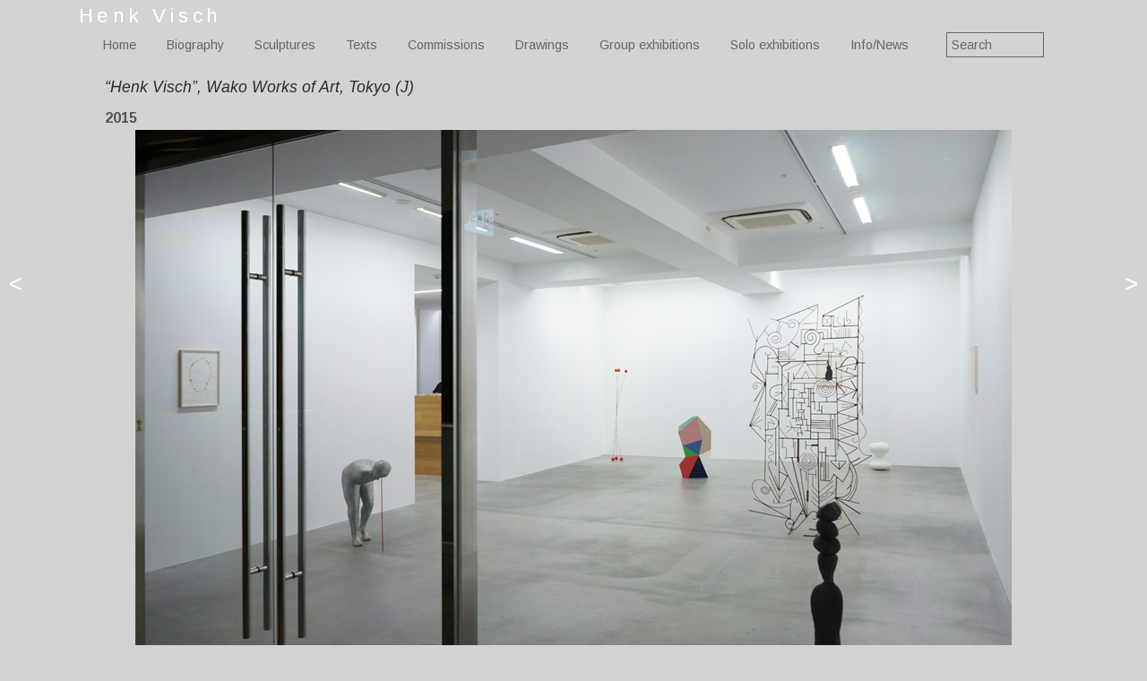

--- FILE ---
content_type: text/html; charset=UTF-8
request_url: https://henkvisch.nl/solo-exhibitions/2015/henk-visch-wako-works-of-art-tokyo/
body_size: 8431
content:
<!DOCTYPE html>



<!--
████████████████████████████████████████████████████████████████████████████████████████████████████████████████████████████████████████████████████████████████████████████████
████████████████████████████████████████████████████████████████████████████████████████████████████████████████████████████████████████████████████████████████████████████████
██░░░░░░██████████░░░░░░█░░░░░░░░░░░░░░█░░░░░░░░░░░░░░█░░░░░░░░░░░░███░░░░░░░░░░░░░░█░░░░░░░░░░░░░░░░███░░░░░░░░░░░░░░█░░░░░░░░░░░░░░█░░░░░░██░░░░░░█░░░░░░░░░░█░░░░░░░░░░░░░░██
██░░▄▀░░░░░░░░░░░░░░▄▀░░█░░▄▀▄▀▄▀▄▀▄▀░░█░░▄▀▄▀▄▀▄▀▄▀░░█░░▄▀▄▀▄▀▄▀░░░░█░░▄▀▄▀▄▀▄▀▄▀░░█░░▄▀▄▀▄▀▄▀▄▀▄▀░░███░░▄▀▄▀▄▀▄▀▄▀░░█░░▄▀▄▀▄▀▄▀▄▀░░█░░▄▀░░██░░▄▀░░█░░▄▀▄▀▄▀░░█░░▄▀▄▀▄▀▄▀▄▀░░██
██░░▄▀▄▀▄▀▄▀▄▀▄▀▄▀▄▀▄▀░░█░░▄▀░░░░░░▄▀░░█░░▄▀░░░░░░░░░░█░░▄▀░░░░▄▀▄▀░░█░░▄▀░░░░░░░░░░█░░▄▀░░░░░░░░▄▀░░███░░▄▀░░░░░░░░░░█░░▄▀░░░░░░░░░░█░░▄▀░░██░░▄▀░░█░░░░▄▀░░░░█░░▄▀░░░░░░▄▀░░██
██░░▄▀░░░░░░▄▀░░░░░░▄▀░░█░░▄▀░░██░░▄▀░░█░░▄▀░░█████████░░▄▀░░██░░▄▀░░█░░▄▀░░█████████░░▄▀░░████░░▄▀░░███░░▄▀░░█████████░░▄▀░░█████████░░▄▀░░██░░▄▀░░███░░▄▀░░███░░▄▀░░██░░▄▀░░██
██░░▄▀░░██░░▄▀░░██░░▄▀░░█░░▄▀░░██░░▄▀░░█░░▄▀░░░░░░░░░░█░░▄▀░░██░░▄▀░░█░░▄▀░░░░░░░░░░█░░▄▀░░░░░░░░▄▀░░███░░▄▀░░░░░░░░░░█░░▄▀░░█████████░░▄▀░░░░░░▄▀░░███░░▄▀░░███░░▄▀░░░░░░▄▀░░██
██░░▄▀░░██░░▄▀░░██░░▄▀░░█░░▄▀░░██░░▄▀░░█░░▄▀▄▀▄▀▄▀▄▀░░█░░▄▀░░██░░▄▀░░█░░▄▀▄▀▄▀▄▀▄▀░░█░░▄▀▄▀▄▀▄▀▄▀▄▀░░███░░▄▀▄▀▄▀▄▀▄▀░░█░░▄▀░░█████████░░▄▀▄▀▄▀▄▀▄▀░░███░░▄▀░░███░░▄▀▄▀▄▀▄▀▄▀░░██
██░░▄▀░░██░░░░░░██░░▄▀░░█░░▄▀░░██░░▄▀░░█░░▄▀░░░░░░░░░░█░░▄▀░░██░░▄▀░░█░░▄▀░░░░░░░░░░█░░▄▀░░░░░░▄▀░░░░███░░░░░░░░░░▄▀░░█░░▄▀░░█████████░░▄▀░░░░░░▄▀░░███░░▄▀░░███░░▄▀░░░░░░░░░░██
██░░▄▀░░██████████░░▄▀░░█░░▄▀░░██░░▄▀░░█░░▄▀░░█████████░░▄▀░░██░░▄▀░░█░░▄▀░░█████████░░▄▀░░██░░▄▀░░█████████████░░▄▀░░█░░▄▀░░█████████░░▄▀░░██░░▄▀░░███░░▄▀░░███░░▄▀░░██████████
██░░▄▀░░██████████░░▄▀░░█░░▄▀░░░░░░▄▀░░█░░▄▀░░░░░░░░░░█░░▄▀░░░░▄▀▄▀░░█░░▄▀░░░░░░░░░░█░░▄▀░░██░░▄▀░░░░░░█░░░░░░░░░░▄▀░░█░░▄▀░░░░░░░░░░█░░▄▀░░██░░▄▀░░█░░░░▄▀░░░░█░░▄▀░░██████████
██░░▄▀░░██████████░░▄▀░░█░░▄▀▄▀▄▀▄▀▄▀░░█░░▄▀▄▀▄▀▄▀▄▀░░█░░▄▀▄▀▄▀▄▀░░░░█░░▄▀▄▀▄▀▄▀▄▀░░█░░▄▀░░██░░▄▀▄▀▄▀░░█░░▄▀▄▀▄▀▄▀▄▀░░█░░▄▀▄▀▄▀▄▀▄▀░░█░░▄▀░░██░░▄▀░░█░░▄▀▄▀▄▀░░█░░▄▀░░██████████
██░░░░░░██████████░░░░░░█░░░░░░░░░░░░░░█░░░░░░░░░░░░░░█░░░░░░░░░░░░███░░░░░░░░░░░░░░█░░░░░░██░░░░░░░░░░█░░░░░░░░░░░░░░█░░░░░░░░░░░░░░█░░░░░░██░░░░░░█░░░░░░░░░░█░░░░░░██████████
████████████████████████████████████████████████████████████████████████████████████████████████████████████████████████████████████████████████████████████████████████████████
████████████████████████████████████████████████████████████████████████████████████████████████████████████████████████████████████████████████████████████████████████████████
█████████████▄─█▀▀▀█─▄█▄─▄███▄─▄███▄─▀█▀─▄██▀▄─██▄─█─▄█▄─▄▄─█▄─▀█▄─▄███▄─█▀▀▀█─▄█▄─▄▄─█▄─▄─▀█─▄▄▄▄█▄─▄█─▄─▄─█▄─▄▄─█─▄▄▄▄██▄─▄▄─█▄─▀█▄─▄███▄─▀█▀─▄█▄─▄▄─█▄─▄▄─█▄─▄▄▀█████████████
██████████████─█─█─█─███─██─▄█─█████─█▄█─███─▀─███─▄▀███─▄█▀██─█▄▀─█████─█─█─█─███─▄█▀██─▄─▀█▄▄▄▄─██─████─████─▄█▀█▄▄▄▄─███─▄█▀██─█▄▀─█████─█▄█─███─▄█▀██─▄█▀██─▄─▄█████████████
██████████████▄▄▄█▄▄▄██▄▄▄█▄▄▄█████▄▄▄█▄▄▄█▄▄█▄▄█▄▄█▄▄█▄▄▄▄▄█▄▄▄██▄▄████▄▄▄█▄▄▄██▄▄▄▄▄█▄▄▄▄██▄▄▄▄▄█▄▄▄██▄▄▄██▄▄▄▄▄█▄▄▄▄▄██▄▄▄▄▄█▄▄▄██▄▄███▄▄▄█▄▄▄█▄▄▄▄▄█▄▄▄▄▄█▄▄█▄▄█████████████
████████████████████████████████████████████████████████████████████████████████████████████████████████████████████████████████████████████████████████████████████████████████
█████████████████████████████████████████████████████████████████████████████  www.moederschip.nl  █████████████████████████████████████████████████████████████████████████████
████████████████████████████████████████████████████████████████████████████████████████████████████████████████████████████████████████████████████████████████████████████████
████████████████████████████████████████████████████████████████████████████████████████████████████████████████████████████████████████████████████████████████████████████████
-->



<!-- paulirish.com/2008/conditional-stylesheets-vs-css-hacks-answer-neither/ -->
<!--[if IE 8]>    <html class="no-js ie8 oldie" lang="nl-NL"> <![endif]-->
<!-- Consider adding an manifest.appcache: h5bp.com/d/Offline -->
<!--[if gt IE 8]><!--> <html class="no-js" lang="nl-NL"> <!--<![endif]-->

<head>

	<meta charset="UTF-8">
	<meta name="viewport" content="width=device-width, initial-scale=1">
	
	<title>“Henk Visch”, Wako Works of Art, Tokyo (J) | </title>
	<link rel="Shortcut Icon" href="https://henkvisch.nl/wp-content/themes/henkvisch2017/images/favicon.ico" type="image/x-icon">
	<link rel="profile" href="http://gmpg.org/xfn/11">
	<link rel="pingback" href="https://henkvisch.nl/xmlrpc.php">
	
	<style type="text/css" media="screen">

.container #header {
	}

#navigation .menu ul.sub-menu, #navigation .menu a.sf-with-ul:hover, #navigation .menu li.sfHover:hover a.sf-with-ul {
	}

.container a, .container a:link, .container a:visited, .container .widget ul.menu li a {
	}

.container a:hover, .container a:focus, .container a:active,
.container .widget ul.menu li a:hover, .container .widget ul.menu li ul.sub-menu li a:hover,
.container .widget ul.menu .current_page_item a, .container .widget ul.menu .current-menu-item a {
	}

.container h1 a, .container h2 a, .container h3 a, .container h4 a, .container h5 a, .container h6 a,
.container h1 a:link, .container h2 a:link, .container h3 a:link, .container h4 a:link, .container h5 a:link, .container h6 a:link,
.container h1 a:visited, .container h2 a:visited, .container h3 a:visited, .container h4 a:visited, .container h5 a:visited, .container h6 a:visited {
	}

.container h1 a:hover, .container h2 a:hover, .container h3 a:hover, .container h4 a:hover, .container h5 a:hover, .container h6 a:hover,
.container h1 a:focus, .container h2 a:focus, .container h3 a:focus, .container h4 a:focus, .container h5 a:focus, .container h6 a:focus,
.container h1 a:active, .container h2 a:active, .container h3 a:active, .container h4 a:active, .container h5 a:active, .container h6 a:active,
.slideshow .headline a:hover, .slideshow .headline a:focus, .slideshow .headline a:active {
	}

#submit:hover, #searchsubmit:hover, .reply a:hover, .gallery a img:hover, a.button:hover, .more-link:hover, #comments #respond input#submit:hover, 
.container .gform_wrapper input.button:hover, .flex-direction-nav li a:hover, #infinite-handle span:hover, .henkvisch2017-nav a:hover, 
.social-icons li a:hover, .social-icons li a:focus, .social-icons li a:active {
	}
</style>
	<title>“Henk Visch”, Wako Works of Art, Tokyo (J) &#8211; Henk Visch</title>
<meta name='robots' content='max-image-preview:large' />
<link rel='dns-prefetch' href='//fonts.googleapis.com' />
<link rel="alternate" type="application/rss+xml" title="Henk Visch &raquo; feed" href="https://henkvisch.nl/feed/" />
<link rel="alternate" type="application/rss+xml" title="Henk Visch &raquo; reacties feed" href="https://henkvisch.nl/comments/feed/" />
<link rel="alternate" type="application/rss+xml" title="Henk Visch &raquo; “Henk Visch”, Wako Works of Art, Tokyo (J) reacties feed" href="https://henkvisch.nl/solo-exhibitions/2015/henk-visch-wako-works-of-art-tokyo/feed/" />
<link rel="alternate" title="oEmbed (JSON)" type="application/json+oembed" href="https://henkvisch.nl/wp-json/oembed/1.0/embed?url=https%3A%2F%2Fhenkvisch.nl%2Fsolo-exhibitions%2F2015%2Fhenk-visch-wako-works-of-art-tokyo%2F" />
<link rel="alternate" title="oEmbed (XML)" type="text/xml+oembed" href="https://henkvisch.nl/wp-json/oembed/1.0/embed?url=https%3A%2F%2Fhenkvisch.nl%2Fsolo-exhibitions%2F2015%2Fhenk-visch-wako-works-of-art-tokyo%2F&#038;format=xml" />
<style id='wp-img-auto-sizes-contain-inline-css' type='text/css'>
img:is([sizes=auto i],[sizes^="auto," i]){contain-intrinsic-size:3000px 1500px}
/*# sourceURL=wp-img-auto-sizes-contain-inline-css */
</style>
<style id='wp-emoji-styles-inline-css' type='text/css'>

	img.wp-smiley, img.emoji {
		display: inline !important;
		border: none !important;
		box-shadow: none !important;
		height: 1em !important;
		width: 1em !important;
		margin: 0 0.07em !important;
		vertical-align: -0.1em !important;
		background: none !important;
		padding: 0 !important;
	}
/*# sourceURL=wp-emoji-styles-inline-css */
</style>
<style id='wp-block-library-inline-css' type='text/css'>
:root{--wp-block-synced-color:#7a00df;--wp-block-synced-color--rgb:122,0,223;--wp-bound-block-color:var(--wp-block-synced-color);--wp-editor-canvas-background:#ddd;--wp-admin-theme-color:#007cba;--wp-admin-theme-color--rgb:0,124,186;--wp-admin-theme-color-darker-10:#006ba1;--wp-admin-theme-color-darker-10--rgb:0,107,160.5;--wp-admin-theme-color-darker-20:#005a87;--wp-admin-theme-color-darker-20--rgb:0,90,135;--wp-admin-border-width-focus:2px}@media (min-resolution:192dpi){:root{--wp-admin-border-width-focus:1.5px}}.wp-element-button{cursor:pointer}:root .has-very-light-gray-background-color{background-color:#eee}:root .has-very-dark-gray-background-color{background-color:#313131}:root .has-very-light-gray-color{color:#eee}:root .has-very-dark-gray-color{color:#313131}:root .has-vivid-green-cyan-to-vivid-cyan-blue-gradient-background{background:linear-gradient(135deg,#00d084,#0693e3)}:root .has-purple-crush-gradient-background{background:linear-gradient(135deg,#34e2e4,#4721fb 50%,#ab1dfe)}:root .has-hazy-dawn-gradient-background{background:linear-gradient(135deg,#faaca8,#dad0ec)}:root .has-subdued-olive-gradient-background{background:linear-gradient(135deg,#fafae1,#67a671)}:root .has-atomic-cream-gradient-background{background:linear-gradient(135deg,#fdd79a,#004a59)}:root .has-nightshade-gradient-background{background:linear-gradient(135deg,#330968,#31cdcf)}:root .has-midnight-gradient-background{background:linear-gradient(135deg,#020381,#2874fc)}:root{--wp--preset--font-size--normal:16px;--wp--preset--font-size--huge:42px}.has-regular-font-size{font-size:1em}.has-larger-font-size{font-size:2.625em}.has-normal-font-size{font-size:var(--wp--preset--font-size--normal)}.has-huge-font-size{font-size:var(--wp--preset--font-size--huge)}.has-text-align-center{text-align:center}.has-text-align-left{text-align:left}.has-text-align-right{text-align:right}.has-fit-text{white-space:nowrap!important}#end-resizable-editor-section{display:none}.aligncenter{clear:both}.items-justified-left{justify-content:flex-start}.items-justified-center{justify-content:center}.items-justified-right{justify-content:flex-end}.items-justified-space-between{justify-content:space-between}.screen-reader-text{border:0;clip-path:inset(50%);height:1px;margin:-1px;overflow:hidden;padding:0;position:absolute;width:1px;word-wrap:normal!important}.screen-reader-text:focus{background-color:#ddd;clip-path:none;color:#444;display:block;font-size:1em;height:auto;left:5px;line-height:normal;padding:15px 23px 14px;text-decoration:none;top:5px;width:auto;z-index:100000}html :where(.has-border-color){border-style:solid}html :where([style*=border-top-color]){border-top-style:solid}html :where([style*=border-right-color]){border-right-style:solid}html :where([style*=border-bottom-color]){border-bottom-style:solid}html :where([style*=border-left-color]){border-left-style:solid}html :where([style*=border-width]){border-style:solid}html :where([style*=border-top-width]){border-top-style:solid}html :where([style*=border-right-width]){border-right-style:solid}html :where([style*=border-bottom-width]){border-bottom-style:solid}html :where([style*=border-left-width]){border-left-style:solid}html :where(img[class*=wp-image-]){height:auto;max-width:100%}:where(figure){margin:0 0 1em}html :where(.is-position-sticky){--wp-admin--admin-bar--position-offset:var(--wp-admin--admin-bar--height,0px)}@media screen and (max-width:600px){html :where(.is-position-sticky){--wp-admin--admin-bar--position-offset:0px}}

/*# sourceURL=wp-block-library-inline-css */
</style><style id='global-styles-inline-css' type='text/css'>
:root{--wp--preset--aspect-ratio--square: 1;--wp--preset--aspect-ratio--4-3: 4/3;--wp--preset--aspect-ratio--3-4: 3/4;--wp--preset--aspect-ratio--3-2: 3/2;--wp--preset--aspect-ratio--2-3: 2/3;--wp--preset--aspect-ratio--16-9: 16/9;--wp--preset--aspect-ratio--9-16: 9/16;--wp--preset--color--black: #000000;--wp--preset--color--cyan-bluish-gray: #abb8c3;--wp--preset--color--white: #ffffff;--wp--preset--color--pale-pink: #f78da7;--wp--preset--color--vivid-red: #cf2e2e;--wp--preset--color--luminous-vivid-orange: #ff6900;--wp--preset--color--luminous-vivid-amber: #fcb900;--wp--preset--color--light-green-cyan: #7bdcb5;--wp--preset--color--vivid-green-cyan: #00d084;--wp--preset--color--pale-cyan-blue: #8ed1fc;--wp--preset--color--vivid-cyan-blue: #0693e3;--wp--preset--color--vivid-purple: #9b51e0;--wp--preset--gradient--vivid-cyan-blue-to-vivid-purple: linear-gradient(135deg,rgb(6,147,227) 0%,rgb(155,81,224) 100%);--wp--preset--gradient--light-green-cyan-to-vivid-green-cyan: linear-gradient(135deg,rgb(122,220,180) 0%,rgb(0,208,130) 100%);--wp--preset--gradient--luminous-vivid-amber-to-luminous-vivid-orange: linear-gradient(135deg,rgb(252,185,0) 0%,rgb(255,105,0) 100%);--wp--preset--gradient--luminous-vivid-orange-to-vivid-red: linear-gradient(135deg,rgb(255,105,0) 0%,rgb(207,46,46) 100%);--wp--preset--gradient--very-light-gray-to-cyan-bluish-gray: linear-gradient(135deg,rgb(238,238,238) 0%,rgb(169,184,195) 100%);--wp--preset--gradient--cool-to-warm-spectrum: linear-gradient(135deg,rgb(74,234,220) 0%,rgb(151,120,209) 20%,rgb(207,42,186) 40%,rgb(238,44,130) 60%,rgb(251,105,98) 80%,rgb(254,248,76) 100%);--wp--preset--gradient--blush-light-purple: linear-gradient(135deg,rgb(255,206,236) 0%,rgb(152,150,240) 100%);--wp--preset--gradient--blush-bordeaux: linear-gradient(135deg,rgb(254,205,165) 0%,rgb(254,45,45) 50%,rgb(107,0,62) 100%);--wp--preset--gradient--luminous-dusk: linear-gradient(135deg,rgb(255,203,112) 0%,rgb(199,81,192) 50%,rgb(65,88,208) 100%);--wp--preset--gradient--pale-ocean: linear-gradient(135deg,rgb(255,245,203) 0%,rgb(182,227,212) 50%,rgb(51,167,181) 100%);--wp--preset--gradient--electric-grass: linear-gradient(135deg,rgb(202,248,128) 0%,rgb(113,206,126) 100%);--wp--preset--gradient--midnight: linear-gradient(135deg,rgb(2,3,129) 0%,rgb(40,116,252) 100%);--wp--preset--font-size--small: 13px;--wp--preset--font-size--medium: 20px;--wp--preset--font-size--large: 36px;--wp--preset--font-size--x-large: 42px;--wp--preset--spacing--20: 0.44rem;--wp--preset--spacing--30: 0.67rem;--wp--preset--spacing--40: 1rem;--wp--preset--spacing--50: 1.5rem;--wp--preset--spacing--60: 2.25rem;--wp--preset--spacing--70: 3.38rem;--wp--preset--spacing--80: 5.06rem;--wp--preset--shadow--natural: 6px 6px 9px rgba(0, 0, 0, 0.2);--wp--preset--shadow--deep: 12px 12px 50px rgba(0, 0, 0, 0.4);--wp--preset--shadow--sharp: 6px 6px 0px rgba(0, 0, 0, 0.2);--wp--preset--shadow--outlined: 6px 6px 0px -3px rgb(255, 255, 255), 6px 6px rgb(0, 0, 0);--wp--preset--shadow--crisp: 6px 6px 0px rgb(0, 0, 0);}:where(.is-layout-flex){gap: 0.5em;}:where(.is-layout-grid){gap: 0.5em;}body .is-layout-flex{display: flex;}.is-layout-flex{flex-wrap: wrap;align-items: center;}.is-layout-flex > :is(*, div){margin: 0;}body .is-layout-grid{display: grid;}.is-layout-grid > :is(*, div){margin: 0;}:where(.wp-block-columns.is-layout-flex){gap: 2em;}:where(.wp-block-columns.is-layout-grid){gap: 2em;}:where(.wp-block-post-template.is-layout-flex){gap: 1.25em;}:where(.wp-block-post-template.is-layout-grid){gap: 1.25em;}.has-black-color{color: var(--wp--preset--color--black) !important;}.has-cyan-bluish-gray-color{color: var(--wp--preset--color--cyan-bluish-gray) !important;}.has-white-color{color: var(--wp--preset--color--white) !important;}.has-pale-pink-color{color: var(--wp--preset--color--pale-pink) !important;}.has-vivid-red-color{color: var(--wp--preset--color--vivid-red) !important;}.has-luminous-vivid-orange-color{color: var(--wp--preset--color--luminous-vivid-orange) !important;}.has-luminous-vivid-amber-color{color: var(--wp--preset--color--luminous-vivid-amber) !important;}.has-light-green-cyan-color{color: var(--wp--preset--color--light-green-cyan) !important;}.has-vivid-green-cyan-color{color: var(--wp--preset--color--vivid-green-cyan) !important;}.has-pale-cyan-blue-color{color: var(--wp--preset--color--pale-cyan-blue) !important;}.has-vivid-cyan-blue-color{color: var(--wp--preset--color--vivid-cyan-blue) !important;}.has-vivid-purple-color{color: var(--wp--preset--color--vivid-purple) !important;}.has-black-background-color{background-color: var(--wp--preset--color--black) !important;}.has-cyan-bluish-gray-background-color{background-color: var(--wp--preset--color--cyan-bluish-gray) !important;}.has-white-background-color{background-color: var(--wp--preset--color--white) !important;}.has-pale-pink-background-color{background-color: var(--wp--preset--color--pale-pink) !important;}.has-vivid-red-background-color{background-color: var(--wp--preset--color--vivid-red) !important;}.has-luminous-vivid-orange-background-color{background-color: var(--wp--preset--color--luminous-vivid-orange) !important;}.has-luminous-vivid-amber-background-color{background-color: var(--wp--preset--color--luminous-vivid-amber) !important;}.has-light-green-cyan-background-color{background-color: var(--wp--preset--color--light-green-cyan) !important;}.has-vivid-green-cyan-background-color{background-color: var(--wp--preset--color--vivid-green-cyan) !important;}.has-pale-cyan-blue-background-color{background-color: var(--wp--preset--color--pale-cyan-blue) !important;}.has-vivid-cyan-blue-background-color{background-color: var(--wp--preset--color--vivid-cyan-blue) !important;}.has-vivid-purple-background-color{background-color: var(--wp--preset--color--vivid-purple) !important;}.has-black-border-color{border-color: var(--wp--preset--color--black) !important;}.has-cyan-bluish-gray-border-color{border-color: var(--wp--preset--color--cyan-bluish-gray) !important;}.has-white-border-color{border-color: var(--wp--preset--color--white) !important;}.has-pale-pink-border-color{border-color: var(--wp--preset--color--pale-pink) !important;}.has-vivid-red-border-color{border-color: var(--wp--preset--color--vivid-red) !important;}.has-luminous-vivid-orange-border-color{border-color: var(--wp--preset--color--luminous-vivid-orange) !important;}.has-luminous-vivid-amber-border-color{border-color: var(--wp--preset--color--luminous-vivid-amber) !important;}.has-light-green-cyan-border-color{border-color: var(--wp--preset--color--light-green-cyan) !important;}.has-vivid-green-cyan-border-color{border-color: var(--wp--preset--color--vivid-green-cyan) !important;}.has-pale-cyan-blue-border-color{border-color: var(--wp--preset--color--pale-cyan-blue) !important;}.has-vivid-cyan-blue-border-color{border-color: var(--wp--preset--color--vivid-cyan-blue) !important;}.has-vivid-purple-border-color{border-color: var(--wp--preset--color--vivid-purple) !important;}.has-vivid-cyan-blue-to-vivid-purple-gradient-background{background: var(--wp--preset--gradient--vivid-cyan-blue-to-vivid-purple) !important;}.has-light-green-cyan-to-vivid-green-cyan-gradient-background{background: var(--wp--preset--gradient--light-green-cyan-to-vivid-green-cyan) !important;}.has-luminous-vivid-amber-to-luminous-vivid-orange-gradient-background{background: var(--wp--preset--gradient--luminous-vivid-amber-to-luminous-vivid-orange) !important;}.has-luminous-vivid-orange-to-vivid-red-gradient-background{background: var(--wp--preset--gradient--luminous-vivid-orange-to-vivid-red) !important;}.has-very-light-gray-to-cyan-bluish-gray-gradient-background{background: var(--wp--preset--gradient--very-light-gray-to-cyan-bluish-gray) !important;}.has-cool-to-warm-spectrum-gradient-background{background: var(--wp--preset--gradient--cool-to-warm-spectrum) !important;}.has-blush-light-purple-gradient-background{background: var(--wp--preset--gradient--blush-light-purple) !important;}.has-blush-bordeaux-gradient-background{background: var(--wp--preset--gradient--blush-bordeaux) !important;}.has-luminous-dusk-gradient-background{background: var(--wp--preset--gradient--luminous-dusk) !important;}.has-pale-ocean-gradient-background{background: var(--wp--preset--gradient--pale-ocean) !important;}.has-electric-grass-gradient-background{background: var(--wp--preset--gradient--electric-grass) !important;}.has-midnight-gradient-background{background: var(--wp--preset--gradient--midnight) !important;}.has-small-font-size{font-size: var(--wp--preset--font-size--small) !important;}.has-medium-font-size{font-size: var(--wp--preset--font-size--medium) !important;}.has-large-font-size{font-size: var(--wp--preset--font-size--large) !important;}.has-x-large-font-size{font-size: var(--wp--preset--font-size--x-large) !important;}
/*# sourceURL=global-styles-inline-css */
</style>

<style id='classic-theme-styles-inline-css' type='text/css'>
/*! This file is auto-generated */
.wp-block-button__link{color:#fff;background-color:#32373c;border-radius:9999px;box-shadow:none;text-decoration:none;padding:calc(.667em + 2px) calc(1.333em + 2px);font-size:1.125em}.wp-block-file__button{background:#32373c;color:#fff;text-decoration:none}
/*# sourceURL=/wp-includes/css/classic-themes.min.css */
</style>
<link rel='stylesheet' id='henkvisch2017-style-normalize-css' href='https://henkvisch.nl/wp-content/themes/henkvisch2017/css/normalize.css?ver=6.9' type='text/css' media='all' />
<link rel='stylesheet' id='henkvisch2017-style-foundation-css' href='https://henkvisch.nl/wp-content/themes/henkvisch2017/css/foundation.css?ver=6.9' type='text/css' media='all' />
<link rel='stylesheet' id='henkvisch2017-style-css' href='https://henkvisch.nl/wp-content/themes/henkvisch2017/style.css?ver=20141201' type='text/css' media='all' />
<link rel='stylesheet' id='henkvisch2017-style-mobile-css' href='https://henkvisch.nl/wp-content/themes/henkvisch2017/css/style-mobile.css?ver=6.9' type='text/css' media='all' />
<link rel='stylesheet' id='henkvisch2017-fonts-css' href='//fonts.googleapis.com/css?family=Arimo%3A400%2C400italic%2C700%2C700italic%7CRaleway%3A400%2C200%2C300%2C800%2C700%2C500%2C600%2C900%2C100%7CRoboto%3A400%2C100italic%2C100%2C300%2C300italic%2C400italic%2C500%2C500italic%2C700%2C700italic%2C900%2C900italic%7COpen+Sans%3A400%2C300%2C600%2C700%2C800%2C800italic%2C700italic%2C600italic%2C400italic%2C300italic%7CMontserrat%3A400%2C700%7CDroid+Serif%3A400%2C400italic%2C700%2C700italic&#038;subset=latin%2Clatin-ext' type='text/css' media='all' />
<link rel='stylesheet' id='mschp-shortcodes-css' href='https://henkvisch.nl/wp-content/themes/henkvisch2017/mschp-shortcodes/css/mschp-shortcodes.css?ver=1.0' type='text/css' media='all' />
<link rel='stylesheet' id='font-awesome-css' href='https://henkvisch.nl/wp-content/themes/henkvisch2017/mschp-shortcodes/css/font-awesome.css?ver=1.0' type='text/css' media='all' />
<script type="text/javascript" src="https://henkvisch.nl/wp-includes/js/jquery/jquery.min.js?ver=3.7.1" id="jquery-core-js"></script>
<script type="text/javascript" src="https://henkvisch.nl/wp-includes/js/jquery/jquery-migrate.min.js?ver=3.4.1" id="jquery-migrate-js"></script>
<script type="text/javascript" src="https://henkvisch.nl/wp-content/themes/henkvisch2017/js/hoverIntent.js?ver=20141201" id="henkvisch2017-hoverintent-js"></script>
<script type="text/javascript" src="https://henkvisch.nl/wp-content/themes/henkvisch2017/js/superfish.js?ver=20141201" id="henkvisch2017-superfish-js"></script>
<script type="text/javascript" src="https://henkvisch.nl/wp-content/themes/henkvisch2017/js/jquery.fitvids.js?ver=20141201" id="henkvisch2017-fitvids-js"></script>
<script type="text/javascript" src="https://henkvisch.nl/wp-content/themes/henkvisch2017/js/jquery.flexslider.js?ver=20130729" id="henkvisch2017-flexslider-js"></script>
<script type="text/javascript" src="https://henkvisch.nl/wp-content/themes/henkvisch2017/mschp-shortcodes/js/jquery.modal.min.js?ver=20130729" id="mschp-modal-js"></script>
<link rel="https://api.w.org/" href="https://henkvisch.nl/wp-json/" /><link rel="alternate" title="JSON" type="application/json" href="https://henkvisch.nl/wp-json/wp/v2/posts/3555" /><link rel="EditURI" type="application/rsd+xml" title="RSD" href="https://henkvisch.nl/xmlrpc.php?rsd" />
<meta name="generator" content="WordPress 6.9" />
<link rel="canonical" href="https://henkvisch.nl/solo-exhibitions/2015/henk-visch-wako-works-of-art-tokyo/" />
<link rel='shortlink' href='https://henkvisch.nl/?p=3555' />
<link rel="Shortcut Icon" href="https://henkvisch.nl/wp-content/themes/henkvisch2017/images/favicon.ico" type="image/x-icon">		<style type="text/css" id="wp-custom-css">
			td {
    border: none !important;
}		</style>
			
</head>

<body class="wp-singular post-template-default single single-post postid-3555 single-format-standard wp-theme-henkvisch2017">

<!-- BEGIN .container -->
<div class="container">


	
	<!-- BEGIN #header -->
	<header id="header" class="site-header" role="banner">
		
		<!-- BEGIN .row -->
		<div class="row">
			
			<!-- BEGIN .columns -->
			<div class="small-12 columns">
				





					<div id="masthead">
					
						<h1 class="main-title">Henk Visch</h1>
						
					</div>








			
				<!-- BEGIN #navigation -->
				<nav id="navigation" class="navigation-main clearfix text-center" role="navigation">
				
											<span class="menu-toggle text-center"><i class="fa fa-bars"></i></span>
									


					<div class="menu-hoofdmenu-container"><ul id="menu-hoofdmenu" class="menu"><li id="menu-item-4413" class="menu-item menu-item-type-post_type menu-item-object-page menu-item-home menu-item-4413"><a href="https://henkvisch.nl/">Home</a></li>
<li id="menu-item-8099" class="menu-item menu-item-type-taxonomy menu-item-object-category menu-item-8099"><a href="https://henkvisch.nl/category/geen-categorie/">Biography</a></li>
<li id="menu-item-4416" class="menu-item menu-item-type-taxonomy menu-item-object-category menu-item-4416"><a href="https://henkvisch.nl/category/sculptures/">Sculptures</a></li>
<li id="menu-item-4417" class="menu-item menu-item-type-taxonomy menu-item-object-category menu-item-4417"><a href="https://henkvisch.nl/category/texts/">Texts</a></li>
<li id="menu-item-4419" class="menu-item menu-item-type-taxonomy menu-item-object-category menu-item-4419"><a href="https://henkvisch.nl/category/commissions/">Commissions</a></li>
<li id="menu-item-8470" class="menu-item menu-item-type-post_type menu-item-object-page menu-item-8470"><a href="https://henkvisch.nl/drawings/">Drawings</a></li>
<li id="menu-item-4415" class="menu-item menu-item-type-post_type menu-item-object-page menu-item-4415"><a href="https://henkvisch.nl/group-exhibitions/">Group exhibitions</a></li>
<li id="menu-item-4420" class="menu-item menu-item-type-taxonomy menu-item-object-category current-post-ancestor current-menu-parent current-post-parent menu-item-4420"><a href="https://henkvisch.nl/category/solo-exhibitions/">Solo exhibitions</a></li>
<li id="menu-item-4414" class="menu-item menu-item-type-post_type menu-item-object-page menu-item-4414"><a href="https://henkvisch.nl/info-news/">Info/News</a></li>
<li class="menu-item menu-item-search"><form role="search" method="get" class="search-form" action="https://henkvisch.nl/"><label><input type="search" class="search-field" value="Search" name="s"  onfocus="if (this.value == 'Search') {this.value = '';}" onblur="if (this.value == '') {this.value = 'Search';}" /></label></form></li></ul></div>
				<!-- END #navigation -->
				</nav>






<div class="next-post"><a href="https://henkvisch.nl/solo-exhibitions/2014/unguided-tours-tim-van-laere-gallery-antwerp/">&gt;</a></div><div class="previous-post"><a href="https://henkvisch.nl/solo-exhibitions/2015/an-afternoon-in-the-studio-kabinett-fur-aktuelle-kunst-bremerhaven/">&lt;</a></div>




			
			<!-- END .columns -->
			</div>
		
		<!-- END .row -->
		</div>
	
	<!-- END #header -->
	</header>
<!-- BEGIN .post class -->
<div class="content post-3555 post type-post status-publish format-standard hentry category-solo-exhibitions" id="page-3555">

	<!-- BEGIN .row -->
	<div class="row">

	
		
	<!-- END .row -->
	</div>
	
	<!-- BEGIN .row -->
	<div class="row">

		<!-- BEGIN .post-area -->
		<div class="post-area shadow clearfix">

			
			<!-- BEGIN .columns -->
			<div class="small-12 columns">

			
				  
	<!-- BEGIN .article -->
	<div class="articlepost">




		<h1 class="headline small">“Henk Visch”, Wako Works of Art, Tokyo (J)</h1>



		<p><strong>2015</strong><img fetchpriority="high" decoding="async" class="aligncenter size-full wp-image-3556" src="https://henkvisch.nl/wp-content/uploads/2017/04/95.01oneman.jpg" alt="" width="978" height="652" /> <img decoding="async" class="aligncenter size-full wp-image-3557" src="https://henkvisch.nl/wp-content/uploads/2017/04/95.02oneman.jpg" alt="" width="978" height="652" /> <img decoding="async" class="aligncenter size-full wp-image-3558" src="https://henkvisch.nl/wp-content/uploads/2017/04/95.03oneman.jpg" alt="" width="978" height="652" /> <img loading="lazy" decoding="async" class="aligncenter size-full wp-image-3559" src="https://henkvisch.nl/wp-content/uploads/2017/04/95.04oneman.jpg" alt="" width="978" height="652" /> <img loading="lazy" decoding="async" class="aligncenter size-full wp-image-3560" src="https://henkvisch.nl/wp-content/uploads/2017/04/95.05oneman.jpg" alt="" width="978" height="652" /></p>

		



	<!-- END .article -->
	</div>

			
			<!-- END .columns -->
			</div>
		
				
		<!-- END .post-area -->
		</div> 
  
    <!-- END .row -->
    </div> 

<!-- END .post class -->
</div>



<!-- BEGIN #footer -->
<div id="footer">

	<!-- BEGIN .row -->
	<div class="row">

		<!-- BEGIN .columns -->
		<div class="small-12 columns">

		
		

		
		<!-- END .columns -->
		</div>

	<!-- END .row -->
	</div>

<!-- END #footer -->
</div>


<!-- END .container -->
</div>

<script type="speculationrules">
{"prefetch":[{"source":"document","where":{"and":[{"href_matches":"/*"},{"not":{"href_matches":["/wp-*.php","/wp-admin/*","/wp-content/uploads/*","/wp-content/*","/wp-content/plugins/*","/wp-content/themes/henkvisch2017/*","/*\\?(.+)"]}},{"not":{"selector_matches":"a[rel~=\"nofollow\"]"}},{"not":{"selector_matches":".no-prefetch, .no-prefetch a"}}]},"eagerness":"conservative"}]}
</script>
  <script type="text/javascript">
    document.onkeydown = function (e) {
      var e = e || event,
      keycode = e.which || e.keyCode,
      nextUrl = "https://henkvisch.nl/solo-exhibitions/2014/unguided-tours-tim-van-laere-gallery-antwerp/",
      prevUrl = "https://henkvisch.nl/solo-exhibitions/2015/an-afternoon-in-the-studio-kabinett-fur-aktuelle-kunst-bremerhaven/";
      if ( (keycode == 37 || keycode == 33) && prevUrl ) {
        location = prevUrl;
      }
      if ( (keycode == 39 || keycode == 34) && nextUrl ) {
        location = nextUrl;
      }
    }
  </script>
  <script type="text/javascript" src="https://henkvisch.nl/wp-includes/js/imagesloaded.min.js?ver=5.0.0" id="imagesloaded-js"></script>
<script type="text/javascript" src="https://henkvisch.nl/wp-includes/js/masonry.min.js?ver=4.2.2" id="masonry-js"></script>
<script type="text/javascript" src="https://henkvisch.nl/wp-content/themes/henkvisch2017/js/jquery.custom.js?ver=20130729" id="henkvisch2017-custom-js"></script>
<script type="text/javascript" src="https://henkvisch.nl/wp-content/themes/henkvisch2017/js/navigation.js?ver=20130729" id="henkvisch2017-navigation-js"></script>
<script type="text/javascript" src="https://henkvisch.nl/wp-includes/js/comment-reply.min.js?ver=6.9" id="comment-reply-js" async="async" data-wp-strategy="async" fetchpriority="low"></script>
<script type="text/javascript" src="https://henkvisch.nl/wp-includes/js/jquery/ui/core.min.js?ver=1.13.3" id="jquery-ui-core-js"></script>
<script type="text/javascript" src="https://henkvisch.nl/wp-includes/js/jquery/ui/accordion.min.js?ver=1.13.3" id="jquery-ui-accordion-js"></script>
<script type="text/javascript" src="https://henkvisch.nl/wp-includes/js/jquery/ui/mouse.min.js?ver=1.13.3" id="jquery-ui-mouse-js"></script>
<script type="text/javascript" src="https://henkvisch.nl/wp-includes/js/jquery/ui/resizable.min.js?ver=1.13.3" id="jquery-ui-resizable-js"></script>
<script type="text/javascript" src="https://henkvisch.nl/wp-includes/js/jquery/ui/draggable.min.js?ver=1.13.3" id="jquery-ui-draggable-js"></script>
<script type="text/javascript" src="https://henkvisch.nl/wp-includes/js/jquery/ui/controlgroup.min.js?ver=1.13.3" id="jquery-ui-controlgroup-js"></script>
<script type="text/javascript" src="https://henkvisch.nl/wp-includes/js/jquery/ui/checkboxradio.min.js?ver=1.13.3" id="jquery-ui-checkboxradio-js"></script>
<script type="text/javascript" src="https://henkvisch.nl/wp-includes/js/jquery/ui/button.min.js?ver=1.13.3" id="jquery-ui-button-js"></script>
<script type="text/javascript" src="https://henkvisch.nl/wp-includes/js/jquery/ui/dialog.min.js?ver=1.13.3" id="jquery-ui-dialog-js"></script>
<script type="text/javascript" src="https://henkvisch.nl/wp-content/themes/henkvisch2017/mschp-shortcodes/js/jquery.shortcodes.js?ver=20130729" id="mschp-shortcodes-script-js"></script>
<script type="text/javascript" src="https://henkvisch.nl/wp-includes/js/jquery/ui/tabs.min.js?ver=1.13.3" id="jquery-ui-tabs-js"></script>
<script type="text/javascript" src="https://henkvisch.nl/wp-content/themes/henkvisch2017/mschp-shortcodes/js/tabs.js?ver=20130609" id="mschp-tabs-js"></script>
<script id="wp-emoji-settings" type="application/json">
{"baseUrl":"https://s.w.org/images/core/emoji/17.0.2/72x72/","ext":".png","svgUrl":"https://s.w.org/images/core/emoji/17.0.2/svg/","svgExt":".svg","source":{"concatemoji":"https://henkvisch.nl/wp-includes/js/wp-emoji-release.min.js?ver=6.9"}}
</script>
<script type="module">
/* <![CDATA[ */
/*! This file is auto-generated */
const a=JSON.parse(document.getElementById("wp-emoji-settings").textContent),o=(window._wpemojiSettings=a,"wpEmojiSettingsSupports"),s=["flag","emoji"];function i(e){try{var t={supportTests:e,timestamp:(new Date).valueOf()};sessionStorage.setItem(o,JSON.stringify(t))}catch(e){}}function c(e,t,n){e.clearRect(0,0,e.canvas.width,e.canvas.height),e.fillText(t,0,0);t=new Uint32Array(e.getImageData(0,0,e.canvas.width,e.canvas.height).data);e.clearRect(0,0,e.canvas.width,e.canvas.height),e.fillText(n,0,0);const a=new Uint32Array(e.getImageData(0,0,e.canvas.width,e.canvas.height).data);return t.every((e,t)=>e===a[t])}function p(e,t){e.clearRect(0,0,e.canvas.width,e.canvas.height),e.fillText(t,0,0);var n=e.getImageData(16,16,1,1);for(let e=0;e<n.data.length;e++)if(0!==n.data[e])return!1;return!0}function u(e,t,n,a){switch(t){case"flag":return n(e,"\ud83c\udff3\ufe0f\u200d\u26a7\ufe0f","\ud83c\udff3\ufe0f\u200b\u26a7\ufe0f")?!1:!n(e,"\ud83c\udde8\ud83c\uddf6","\ud83c\udde8\u200b\ud83c\uddf6")&&!n(e,"\ud83c\udff4\udb40\udc67\udb40\udc62\udb40\udc65\udb40\udc6e\udb40\udc67\udb40\udc7f","\ud83c\udff4\u200b\udb40\udc67\u200b\udb40\udc62\u200b\udb40\udc65\u200b\udb40\udc6e\u200b\udb40\udc67\u200b\udb40\udc7f");case"emoji":return!a(e,"\ud83e\u1fac8")}return!1}function f(e,t,n,a){let r;const o=(r="undefined"!=typeof WorkerGlobalScope&&self instanceof WorkerGlobalScope?new OffscreenCanvas(300,150):document.createElement("canvas")).getContext("2d",{willReadFrequently:!0}),s=(o.textBaseline="top",o.font="600 32px Arial",{});return e.forEach(e=>{s[e]=t(o,e,n,a)}),s}function r(e){var t=document.createElement("script");t.src=e,t.defer=!0,document.head.appendChild(t)}a.supports={everything:!0,everythingExceptFlag:!0},new Promise(t=>{let n=function(){try{var e=JSON.parse(sessionStorage.getItem(o));if("object"==typeof e&&"number"==typeof e.timestamp&&(new Date).valueOf()<e.timestamp+604800&&"object"==typeof e.supportTests)return e.supportTests}catch(e){}return null}();if(!n){if("undefined"!=typeof Worker&&"undefined"!=typeof OffscreenCanvas&&"undefined"!=typeof URL&&URL.createObjectURL&&"undefined"!=typeof Blob)try{var e="postMessage("+f.toString()+"("+[JSON.stringify(s),u.toString(),c.toString(),p.toString()].join(",")+"));",a=new Blob([e],{type:"text/javascript"});const r=new Worker(URL.createObjectURL(a),{name:"wpTestEmojiSupports"});return void(r.onmessage=e=>{i(n=e.data),r.terminate(),t(n)})}catch(e){}i(n=f(s,u,c,p))}t(n)}).then(e=>{for(const n in e)a.supports[n]=e[n],a.supports.everything=a.supports.everything&&a.supports[n],"flag"!==n&&(a.supports.everythingExceptFlag=a.supports.everythingExceptFlag&&a.supports[n]);var t;a.supports.everythingExceptFlag=a.supports.everythingExceptFlag&&!a.supports.flag,a.supports.everything||((t=a.source||{}).concatemoji?r(t.concatemoji):t.wpemoji&&t.twemoji&&(r(t.twemoji),r(t.wpemoji)))});
//# sourceURL=https://henkvisch.nl/wp-includes/js/wp-emoji-loader.min.js
/* ]]> */
</script>

</body>
</html>


--- FILE ---
content_type: text/css
request_url: https://henkvisch.nl/wp-content/themes/henkvisch2017/style.css?ver=20141201
body_size: 8433
content:
/*******************************************************************************************************************

	Theme Name: henkvisch2017
	Description: Simple theme.
	Author: Moederschip
	Author URI: http://www.moederschip.nl
	License: GNU General Public License v2 or later
	License URI: http://www.gnu.org/licenses/gpl-2.0.html
	Version: 1.0
	Text Domain: mschp-henkvisch2017
	Domain Path: /languages/
	Tags: two-columns, fluid-layout, portfolio

	The CSS, XHTML and Design are released under the GPL:
	http://www.opensource.org/licenses/gpl-license.php

********************************************************************************************************************

	Table of Contents:

	 0.	Hyperlinks
	 1.	Common
	 2.	Headings
	 3.	Header
	 4.	Slideshow
	 5.	Navbar
	 6.	Page Templates
	 7.	Content
	 8. Numbered Pagination
	 9. Social Media
	10. Buttons
	11.	henkvisch2017
	12.	Wordpress Gallery
	13.	Images and Video
	14.	Sidebar
	15.	Sidebar Widgets
	16.	Calendar Widget
	17.	Custom Menu Widget
	18.	Search Form
	19.	Footer
	20.	Comments
	21. Form Styling
	22. Table Styling
	23.	CSS3 Styles
	24.	WooCommerce
	25. Social Media
	26.	Grid Styling

*******************************************************************************************************************/

body {
	background: #d3d3d3;
	color: #666666;
	color: rgba(0, 0, 0, .6);
	font-size: 1.0em;
	font-family: 'Arimo', Arial, Helvetica, sans-serif;
	font-weight: 400;
	line-height: 1.7;
	margin: 0 auto 0;
	padding: 0;
	}

/************************************************
*	0.	Hyperlinks								*
************************************************/

a, a:link, a:visited {
	color: #666666;
	text-decoration: none;
	transition: background .25s, color .25s;
	-moz-transition: background .25s, color .25s;
	-webkit-transition: background .25s, color .25s;
	-o-transition: background .25s, color .25s;
	}
a:focus, a:hover, a:active {
	color: #000000;
	text-decoration: none;
	outline: none;
	}
a img {
	border: none;
	}

/************************************************
*	1.	Common									*
************************************************/

p {
	padding: 0px 0px 18px 0px;
	margin: 0px;
	}
p:empty {
	display: none;
	}
em {
	font-style: italic;
	}
strong {
	font-weight: bold;
	}
ol {
	margin: 0px 0px 0px 10px;
	padding: 10px 0px 10px 0px;
	}
ol li {
	list-style-position: inside;
	margin: 0px 0px 0px 10px;
	padding: 4px 0px 4px 0px;
	}
ul {
	list-style-type: none;
	margin: 0px 0px 0px 10px;
	padding: 10px 0px 10px 0px;
	}
ul ul {
	list-style-type: none;
	margin: 0px;
	padding: 0px;
	}
ul li {
	background: none;
    list-style-position: inside;
    list-style-type: square;
	padding: 0px 0px 0px 10px;
	margin: 4px 0px 4px 0px;
	}
ul ul li {
	padding: 0px 0px 0px 20px;
	}
small {
	font-size: 0.7em;
	}
code, pre {
	color: #666666;
	background: #F9F9F9;
	font-family: Courier, Verdana, Tahoma, Verdana;
	font-size: 13px;
	line-height: 1.4;
	margin: 24px 0px;
	padding: 6px 8px;
	border: 1px solid #DDDDDD;
	border-radius: 3px;
	}
code {
	display: inline;
	white-space: normal;
	}
pre {
	display: block;
	}
pre code {
	padding: 0px;
	border: none;
	border-radius: 0px;
	}
hr {
	border: 0;
	width: 100%;
	height: 1px;
	color: #DDDDDD;
	background-color: #DDDDDD;
	margin: 6px 0px 8px 0px;
	padding: 0px;
	}
blockquote {
	color: #333333;
	font-family: 'Droid Serif', Georgia, Times, serif;
	font-weight: 300;
	font-size: 1.4em;
	line-height: 1.4;
	margin: 20px 0px;
	padding: 20px;
	border-top: 1px solid #dddddd;
	border-top: 1px solid rgba(0, 0, 0, .12);
	border-bottom: 1px solid #dddddd;
	border-bottom: 1px solid rgba(0, 0, 0, .12);
	}
blockquote p {
	margin: 0px;
	padding: 0px;
	}
blockquote, q {
	quotes: none;
	}
blockquote:before, blockquote:after,
q:before, q:after {
	content: '';
	content: none;
	}
.clear {
	clear: both;
	}
.hidden {
	display: none;
	}
.hide-text {
	text-indent: -9999px;
	}
.hide-img img,
img.hide-img {
	line-height: 0;
	margin-left: -999em;
	padding: 0px;
	}
.text-left {
	text-align: left;
	}
.text-right {
	text-align: right;
	}
.text-center {
	text-align: center;
	}
.text-white {
	color: #ffffff;
	color: rgba(255, 255, 255, .8);
	}
.align-center {
	float: none;
	text-align: center;
	margin-left: auto;
	margin-right: auto;
	}
.align-left {
	float: left;
	left: 0;
	}
.align-right {
	float: right;
	right: 0;
	}
.padded {
	padding: 24px;
	}
.vertical-center {
	position: absolute;
	top: 50%;
	-webkit-transform: translateY(-50%);
	-ms-transform: translateY(-50%);
	transform: translateY(-50%);
	}

/************************************************
*	2.	Headings								*
************************************************/

h1, h2, h3, h4, h5, h6 {
	color: #333333;
	color: rgba(0, 0, 0, 0.8);
	font-family: 'Helvetica Neue', 'Arimo', Arial, sans-serif;
	line-height: 1.4;
	}
h1 {
	font-size: 2.8em;
	font-weight: 500;
	margin: 6px 0px;
	padding: 6px 0px;
	}
h2 {
	font-size: 2.4em;
	font-weight: 500;
	margin: 6px 0px;
	padding: 6px 0px;
	}
h3 {
	font-size: 2em;
	font-weight: 400;
	margin: 6px 0px;
	padding: 6px 0px;
	}
h4 {
	font-size: 1.6em;
	font-weight: 400;
	padding: 6px 0px;
	margin: 6px 0px;
	}
h5 {
	font-size: 1.4em;
	font-weight: 400;
	padding: 6px 0px;
	margin: 6px 0px;
	}
h6 {
	font-size: 0.9em;
	font-weight: 400;
	padding: 6px 0px;
	margin: 2px 0px 6px 0px;
	border-bottom: 1px solid #DDDDDD;
	}
h1 a, h2 a, h3 a, h4 a, h5 a, h6 a,
h1 a:link, h2 a:link, h3 a:link, h4 a:link, h5 a:link, h6 a:link,
h1 a:visited, h2 a:visited, h3 a:visited, h4 a:visited, h5 a:visited, h6 a:visited {
	color: #000000;
	color: rgba(0, 0, 0, 0.9);
	text-decoration: none;
	border: none;
	}
h1 a:hover, h2 a:hover, h3 a:hover, h4 a:hover, h5 a:hover, h6 a:hover,
h1 a:focus, h2 a:focus, h3 a:focus, h4 a:focus, h5 a:focus, h6 a:focus,
h1 a:active, h2 a:active, h3 a:active, h4 a:active, h5 a:active, h6 a:active {
	color: #000000;
	text-decoration: none;
	border: none;
	}
.title {
	display: block;
	font-size: 0.9em;
	font-weight: normal;
	margin: 0px;
	padding: 0px;
	}
.headline {
	font-size: 1.8em;
	font-weight: 300;
	line-height: 1.2;
	letter-spacing: 0px;
	margin: 0px 0px 10px 0px;
	padding: 0px 0px 0px 0px;
	}
.headline.small {
	font-size: 2.8em;
	}
.full-width .headline {
	}

/************************************************
*	3.	Header  								*
************************************************/

#header {
	background: #d3d3d3;
	position: relative;
	margin: 0px;
	padding: 0px;
	z-index: 8;
	}
#logo-title {
	position: relative;
	}
#custom-header {
	display: block;
	position: relative;
	width: 100%;
	background-color: #333333;
	background-repeat: no-repeat;
	background-position: center;
	background-size: 100%;
	line-height: 0;
	top: 0px;
	margin: 0px;
	padding: 0px;
	z-index: 0;
	}
#custom-header .vertical-center {
	display: block;
	width: 100%;
	text-align: center;
	}
#custom-header .site-title {
	display: block;
	color: #ffffff;
	font-size: 4.6em;
	font-family: 'Helvetica Neue', 'Arimo', Arial, sans-serif;
	font-weight: 800;
	letter-spacing: -1px;
	line-height: 1.2;
	margin: 0px auto 0px;
	padding: 0px;
	}
#custom-header .site-title a {
	color: #ffffff;
	}
#custom-header .site-description {
	display: block;
	color: #999999;
	color: rgba(255, 255, 255, .7);
	font-size: 1.8em;
	font-family: 'Helvetica Neue', 'Arimo', Arial, sans-serif;
	font-weight: 400;
	text-indent: 2px;
	letter-spacing: 0px;
	line-height: 1.4;
	margin: 0px auto 0px;
	padding: 0px;
	}
#masthead {
	display: block;
	margin: 0px;
	}
#masthead.text-center {
	padding-bottom: 24px;
	}
#masthead .main-title {
	display: block;
	color: #ffffff !important;
	font-size: 1.4em;
	font-family: 'Helvetica Neue', 'Arimo', Arial, sans-serif;
	line-height: 1.2;
	letter-spacing: 0.2em;
	margin: 5px auto -20px -7px;
	padding: 0px;
	}
#masthead .main-description {
	display: block;
	color: #999999;
	color: rgba(0, 0, 0, .4);
	font-size: 1.0.9em;
	font-family: 'Helvetica Neue', 'Arimo', Arial, sans-serif;
	font-weight: 400;
	text-indent: 2px;
	letter-spacing: 0px;
	line-height: 1.4;
	margin: 5px auto -20px 0px;
	padding: 0px;
	}
#logo {
	display: block;
	width: 100%;
	line-height: 0;
	margin: 0px;
	padding: 0px;
	}
#logo a {
	display: inline-block;
	padding: 0px;
	}
#logo img {
	max-height: 180px;
	}
#logo .logo-text {
	float: left;
	text-align: left;
	text-indent: -9999px;
	}

/************************************************
*	4.	Slideshow 							    *
************************************************/

.slideshow {
	display: block;
	position: relative;
	height: 100%;
	margin: 0px auto 36px;
	padding: 0px;
	}
.slideshow.gallery-slideshow {
	margin-bottom: 0px;
	}
.slideshow .slide-info {
	display: block;
	background: rgba(255, 255, 255, .9);
	margin: 0px;
	padding: 4%;
	overflow: hidden;
	}
.slideshow .slide-info p {
	display: block;
	padding-bottom: 0px;
	}
.slideshow ul,
.slideshow li {
	list-style-type: none;
	margin: 0px;
	padding: 0px;
	}
.slideshow .loading {
	background: #ffffff;
	min-height: 520px;
	}
.slideshow .preloader {
	position: absolute;
	top: 50%;
	left: 50%;
	margin-left: -16px;
	margin-top: -16px;
	border-bottom: 3px solid rgba(0, 0, 0, 0.12);
	border-left: 3px solid rgba(0, 0, 0, 0.12);
	border-right: 3px solid rgba(0, 0, 0, 0.24);
	border-top: 3px solid rgba(0, 0, 0, 0.24);
	border-radius: 100%;
	height: 32px;
	width: 32px;
	-webkit-animation: spin .6s infinite linear;
	-moz-animation: spin .6s infinite linear;
	-ms-animation: spin .6s infinite linear;
	-o-animation: spin .6s infinite linear;
	animation: spin .6s infinite linear;
	z-index: 9;
	}
.flexslider {
	background: #ffffff;
	margin: 0px;
	padding: 0px;
	position: relative;
	overflow: hidden;
	z-index: 1;
	}
.flexslider .slides {
	position: relative;
	overflow: hidden;
	zoom: 1;
	}
.flexslider .slides > li {
	display: none;
	-webkit-backface-visibility: hidden;
	}
.flexslider .slides img {
	display: block;
	max-width: 100%;
	margin: 0px auto 0px;
	}
.flex-pauseplay span {
	text-transform: capitalize;
	}

/* Clearfix for the .slides element */
.slides:after {
	content: "\0020";
	display: block;
	clear: both;
	visibility: hidden;
	line-height: 0;
	height: 0;
	}
html[xmlns] .slides {
	display: block;
	}
* html .slides {
	height: 1%;
	}

/* No JavaScript Fallback */
/* If you are not using another script, such as Modernizr, make sure you
 * include js that eliminates this class on page load */
.no-js .slides > li:first-child {
	display: none;
	}

/* Caption style */
.flex-caption {
	background: none;
	-ms-filter:progid:DXImageTransform.Microsoft.gradient(startColorstr=#4C000000,endColorstr=#4C000000);
	filter:progid:DXImageTransform.Microsoft.gradient(startColorstr=#4C000000,endColorstr=#4C000000);
	zoom: 1;
	}
.flex-caption {
	width: 96%;
	padding: 2%;
	margin: 0;
	position: absolute;
	left: 0;
	bottom: 0;
	background: rgba(0, 0, 0, .3);
	color: #fff;
	text-shadow: 0 -1px 0 rgba(0, 0, 0, .3);
	}

/* Direction Nav */
.flex-direction-nav li a {
	display: block;
	background: #ffffff;
	background: rgba(255, 255, 255, .9);
	font-size: 18px;
	line-height: 36px;
	height: 36px;
	width: 36px;
	text-decoration: none !important;
	margin: -18px 0px 0px 0px;
	opacity: 0;
	position: absolute;
	top: 50%;
	cursor: pointer;
	overflow: visible;
	z-index: 9;
	}
.flex-direction-nav .flex-next {
	right: 24px;
	text-align: center;
	border-radius: 18px;
	}
.flex-direction-nav .flex-prev {
	left: 24px;
	text-align: center;
	border-radius: 18px;
	}
.flex-direction-nav .flex-next i,
.flex-direction-nav .flex-prev i {
	color: #999999;
	color: rgba(0, 0, 0, .4);
	}
.flex-direction-nav .flex-prev:hover,
.flex-direction-nav .flex-next:hover {
	text-decoration: none !important;
	}
.flex-direction-nav a.flex-disabled {
	opacity: 0 !important;
	}

/* Control Nav */
.flex-control-nav {
	position: absolute;
	right: 24px;
	bottom: 0;
	text-align: center;
	margin: 0px;
	padding: 0px;
	z-index: 9;
	}
.flex-control-nav li {
	display: inline-block;
	margin: 0px;
	padding: 4px !important;
	zoom: 1;
	*display: inline;
	}
.flex-control-nav li:first-child {
	margin: 0;
	}
.flex-control-nav li a {
	width: 6px;
	height: 6px;
	display: block;
	background: #cccccc;
	cursor: pointer;
	text-indent: -999em;
	border-radius: 3px;
	}
.flex-control-nav li a:hover {
	background: #333333;
	}
.flex-control-nav li a.flex-active {
	background: #333333;
	cursor: default;
	}

/************************************************
*	5.	Navigation     							*
************************************************/

#navigation {
	display: block;
	color: #999999;
	position: relative;
	font-size: 0.9em;
	font-family: 'Helvetica Neue', 'Arimo', Arial, sans-serif;
	font-weight: 500;
	margin: 0px auto 18px;
	padding: 0px;
	z-index: 9;
	-webkit-font-smoothing: antialiased;
	-moz-osx-font-smoothing: grayscale;
	}
#navigation.vertical-center {
	position: absolute;
	margin-bottom: 0px;
	}
.menu-toggle {
	display: none;
	cursor: pointer;
	}
.main-small-navigation ul.mobile-menu {
	display: none;
	}

/*** ESSENTIAL STYLES ***/
.menu, .menu * {
	margin:	0;
	padding: 0;
	list-style:	none;
	}
.menu {
	line-height: 1.0;
	margin-top: 20px;
	}
.menu ul {
	margin: 0px;
	padding: 0px;
	}
.menu ul ul, ul.menu ul {
	position: absolute;
	top: -9999px;
	width: 200px; /* left offset of submenus need to match (see below) */
	}
.menu ul li ul li, ul.menu ul li {
	width: 100%;
	margin: 0px;
	}
.menu li:hover {
	visibility:	inherit; /* fixes IE7 'sticky bug' */
	}
.menu li {
	display: inline-block;
	position: relative;
	}
.menu li li {
	display: block;
	position: relative;
	}
.menu a {
	display: inline-block;
	position: relative;
	}
.menu li:hover ul,
.menu li.sfHover ul {
	left: 0;
	top: 36px; /* match top ul list item height */
	z-index: 99;
	}
ul.menu li:hover li ul,
ul.menu li.sfHover li ul {
	top: -9999px;
	}
ul.menu li li:hover ul,
ul.menu li li.sfHover ul {
	left: 200px; /* match ul width */
	top: 0;
	}
ul.menu li li:hover li ul,
ul.menu li li.sfHover li ul {
	top: -9999px;
	}
ul.menu li li li:hover ul,
ul.menu li li li.sfHover ul {
	left: 200px; /* match ul width */
	top: 0;
	}

/*** SKIN ***/
#navigation .menu .current_page_item a,
#navigation .menu .current_page_ancestor a,
#navigation .menu .current-menu-item a,
#navigation .menu .current-cat a {
	color: #000000;
	}
#navigation .menu .current_page_item.sfHover:hover a.sf-with-ul,
#navigation .menu .current_page_ancestor.sfHover:hover a.sf-with-ul,
#navigation .menu .current-menu-item.sfHover:hover a.sf-with-ul,
#navigation .menu .current-cat.sfHover:hover a.sf-with-ul {
	color: #ffffff;
	}
#navigation .menu li .current_page_item a, #navigation .menu li .current_page_item a:hover,
#navigation .menu li .current-menu-item a, #navigation .menu li .current-menu-item a:hover,
#navigation .menu li .current-cat a, #navigation .menu li .current-cat a:hover {
	color: #ffffff;
	}
#navigation .menu .current_page_item ul li a,
#navigation .menu .current-menu-item ul li a,
#navigation .menu .current-menu-ancestor ul li a,
#navigation .menu .current_page_ancestor ul li a,
#navigation .menu .current-cat ul li a {
	color: #cccccc;
	color: rgba(255, 255, 255, .6);
	}
#navigation .menu .current_page_item ul li a:hover,
#navigation .menu .current-menu-item ul li a:hover,
#navigation .menu .current-menu-ancestor ul li a:hover,
#navigation .menu .current_page_ancestor ul li a:hover,
#navigation .menu .current-menu-ancestor ul .current_page_item a,
#navigation .menu .current_page_ancestor ul .current-menu-item a,
#navigation .menu .current-cat ul li a:hover {
	color: #ffffff;
	}
.menu {
	margin-bottom: 0;
	}
.menu ul.sub-menu {
	display: none;
	background: #333333;
	border-radius: 0px 3px 3px 3px;
	-moz-border-radius: 0px 3px 3px 3px;
	-khtml-border-radius: 0px 3px 3px 3px;
	-webkit-border-radius: 0px 3px 3px 3px;
	box-shadow: 1px 1px 1px rgba(0, 0, 0, .1);
	-moz-box-shadow: 1px 1px 1px rgba(0, 0, 0, .1);
	-webkit-box-shadow: 1px 1px 1px rgba(0, 0, 0, .1);
	}
.menu a {
	line-height: 36px;
	text-decoration: none;
	letter-spacing: 0px;
	margin: 0px;
	padding: 1px 30px 1px 0px;
	}
.menu a,
.menu a:link,
.menu a:visited {
	color: #666666;
	}
.menu a:focus,
.menu a:hover,
.menu a:active {
	outline: 0;
	}
.menu a:hover {
	color: #000000;
	}
.menu a.sf-with-ul:hover {
	color: #ffffff;
	border-radius: 3px 3px 0px 0px;
	-moz-border-radius: 3px 3px 0px 0px;
	-khtml-border-radius: 3px 3px 0px 0px;
	-webkit-border-radius: 3px 3px 0px 0px;
	}
.menu li.sfHover:hover a.sf-with-ul {

	}
.menu li li a {
	display: block;
	background: none;
	text-align: left;
	margin: 0px;
	padding: 0px 12px;
	line-height: 36px;
	border-radius: 0px;
	-moz-border-radius: 0px;
	-khtml-border-radius: 0px;
	-webkit-border-radius: 0px;
	}
.menu li li a,
.menu li li a:link,
.menu li li a:visited {
	color: #cccccc;
	color: rgba(255, 255, 255, .6);
	}
.menu li li a:focus,
.menu li li a:hover,
.menu li li a:active {
	color: #ffffff;
	background: rgba(0, 0, 0, .2);
	outline: 0;
	}
.menu li.sfHover:hover {
	outline: 0;
	}
.menu li li {
	border-top: 1px solid rgba(0, 0, 0, .2);
	}
.menu li li:first-child,
.menu li li:first-child a {
	border-radius: 0px 3px 0px 0px;
	-moz-border-radius: 0px 3px 0px 0px;
	-khtml-border-radius: 0px 3px 0px 0px;
	-webkit-border-radius: 0px 3px 0px 0px;
	}
.menu li li:last-child,
.menu li li:last-child a {
	border-radius: 0px 0px 3px 3px;
	-moz-border-radius: 0px 0px 3px 3px;
	-khtml-border-radius: 0px 0px 3px 3px;
	-webkit-border-radius: 0px 0px 3px 3px;
	}

/*** ARROWS **/
.sf-arrows .sf-with-ul {
	padding-right: 30px;
	}
/* styling for both css and generated arrows */
.sf-arrows .sf-with-ul:after {
	content: '';
	position: absolute;
	top: 50%;
	right: 8px;
	height: 0;
	width: 0;
	/* order of following 3 rules important for fallbacks to work */
	border: 0px solid transparent;
	border-top-color: #dddddd; /* edit this to suit design (no rgba in IE8) */
	border-top-color: rgba(0, 0, 0, .24);
	}
.sf-arrows > li > .sf-with-ul:focus:after,
.sf-arrows > li:hover > .sf-with-ul:after,
.sf-arrows > .sfHover > .sf-with-ul:after {
	border-top-color: rgba(255, 255, 255, .4); /* IE8 fallback colour */
	}
/* styling for right-facing arrows */
.sf-arrows ul .sf-with-ul:after {
	margin-top: -3px;
	margin-right: 0px;
	border-color: transparent;
	border-left-color: #dddddd; /* edit this to suit design (no rgba in IE8) */
	border-left-color: rgba(255, 255, 255, .24);
	}
.sf-arrows ul li > .sf-with-ul:focus:after,
.sf-arrows ul li:hover > .sf-with-ul:after,
.sf-arrows ul .sfHover > .sf-with-ul:after {
	border-left-color: rgba(255, 255, 255, .4);
	}

/************************************************
*	6.	Page Templates 				   		    *
************************************************/

.home-posts {
	width: 100%;
	margin: 0px;
	padding: 0px;
	}
.home-posts .post-holder {
	background: #ffffff;
	margin: 0px 0px 36px 0px;
	padding: 0px;
	box-shadow: 0px 0px 4px rgba(0, 0, 0, .1);
	-moz-box-shadow: 0px 0px 4px rgba(0, 0, 0, .1);
	-webkit-box-shadow: 0px 0px 4px rgba(0, 0, 0, .1);
	}
.home-posts .medium-4:nth-child(3n+1) {
	clear: both;
	}
.home-info {
	margin: 0;
	padding: 8%;
	}
.page-template-template-home #footer {
	margin-top: -24px;
	}
.landing-page {
	display: block;
	position: absolute;
	width: 100%;
	height: 100%;
	margin: 0px;
	padding: 0px;
	background-position: center center;
	-webkit-background-size: cover;
	-moz-background-size: cover;
	-o-background-size: cover;
	background-size: cover;
	}
.landing-page .vertical-center {
	position: absolute;
	width: 100%;
	}
.landing-page #logo,
.landing-page #masthead {
	text-align: center;
	position: relative;
	}
.landing-page #logo img {
	max-height: none;
	}
.landing-page #masthead .main-title {
	font-size: 4.2em;
	}
.landing-page #masthead .main-title.text-white a {
	color: #ffffff;
	}
.landing-page #masthead .main-description {
	font-size: 2em;
	font-weight: 300;
	}
.landing-page #masthead .main-description.text-white {
	color: rgba(255, 255, 255, .8);
	}
.landing-page .article {
	font-size: 1.4em;
	max-width: 720px;
	margin: 0px auto 0px;
	padding: 0px 24px;
	}

/************************************************
*	7.	Content 					  		    *
************************************************/

.content {
	padding-top: 0px;
	position: relative;
	}
.post-area {
	background: #d3d3d3;
	position: relative;
	}
.post-area .medium-4 {
	background-image: -webkit-gradient(linear, left top, right bottom, from(rgb(249, 249, 249)), to(rgb(255, 255, 255)));
	background-image: -webkit-linear-gradient(left top, rgb(249, 249, 249), rgb(255, 255, 255));
	background-image: -moz-linear-gradient(left top, rgb(249, 249, 249), rgb(255, 255, 255));
	background-image: -o-linear-gradient(left top, rgb(249, 249, 249), rgb(255, 255, 255));
	background-image: -ms-linear-gradient(left top, rgb(249, 249, 249), rgb(255, 255, 255));
	background-image: linear-gradient(left top, rgb(249, 249, 249), rgb(255, 255, 255));
	}
.blog .post-area,
.archive .post-area,
.search .post-area {
	margin-bottom: 36px;
	}
.article {
	padding: 8%;
	}
.full-width .article {
	padding: 0;
	}
.post-date p {
	margin: 0px;
	padding: 0px;
	}
.post-date {
	display: block;
	color: #999999;
	font-size: 0.8em;
	margin: 0px;
	padding: 6px 0px;
	}
.full-width .post-date {
	text-align: center;
	}
.post-meta {
	display: inline-block;
	color: #999999;
	width: 100%;
	font-size: 0.9em;
	margin: 24px 0px 12px 0px;
	padding: 8px 0px;
	overflow: hidden;
	border-top: 1px solid rgba(0, 0, 0, 0.08);
	border-bottom: 1px solid rgba(0, 0, 0, 0.08);
	}
.post-meta p {
	margin: 0px;
	padding: 0px;
	}
.post-meta i.fa {
	margin-right: 2px;
	}
.post-meta i.fa.fa-tags {
	margin-left: 8px;
	}
.author-column {
	float: right;
	width: 72%;
	margin-top: 20px;
	padding-left: 4%;
	border-left: 1px solid rgba(0, 0, 0, 0.08);
	}
.author-posts {
	margin: 0px 0px 36px 0px;
	padding: 0px;
	}
.author-posts li {
	margin: 0px;
	padding: 6px 0px;
	border-bottom: 1px solid rgba(0,0,0, 0.08);
	}
.archive-column {
	float: left;
	width: 33%;
	margin: 0px;
	padding-top: 24px;
	padding-left: 3%;
	padding-right: 3%;
	}
.sticky {
	position: relative;
	}
.bypostauthor {
	}

/************************************************
*	8.	Numbered Pagination 			     	*
************************************************/

.pagination-holder {
	display: inline-block;
	width: 100%;
	}
.pagination {
	display: block;
	width: 100%;
	font-family: 'Arimo', Arial, Helvetica, sans-serif;
	font-weight: bold;
	text-align: center;
	line-height: 36px;
	width: -webkit-fit-content;
	width: -moz-fit-content;
	width: fit-content;
	margin: 0px auto;
	padding: 0px;
	position: relative;
	overflow: hidden;
	z-index: 7;
	}
.pagination .page-numbers {
	float: left;
	background: #d3d3d3;
	color: #666666;
	min-height: 36px;
	min-width: 36px;
	text-decoration: none;
	margin: 0px;
	padding: 0px;
	}
.pagination .page-numbers:first-child {
	border-left: none;
	}
.pagination .page-numbers:hover,
.pagination .page-numbers:active {
	background: #eeeeee;
	min-height: 36px;
	min-width: 36px;
	line-height: 36px;
	padding: 0px;
	}
.pagination .page-numbers.current {
	background: #d3d3d3;
	min-height: 36px;
	min-width: 36px;
	line-height: 36px;
	padding: 0px;
	}
.post-navigation {
	display: block;
	margin-top: 12px;
	position: relative;
	overflow: hidden;
	}
.previous-post {
    line-height: 1em;
    position: fixed;
    left: 10px;
    font-size: 1.7em;
    margin-top: 30vh;
}
.next-post {
    line-height: 1em;
    position: fixed;
    right: 10px;
    margin-top: 30vh;
    font-size: 1.7em;
}
.previous-post a, .next-post a {
    color: white !important;
}
.page-links {
	display: block;
	overflow: hidden;
	margin: 12px 0px;
	}
.page-links .link-label {
	color: #000000;
	font-weight: bold;
	margin-left: 0px;
	}
.page-links span {
	margin: 0px 3px;
	}

/************************************************
*	10.	Buttons  								*
************************************************/

.reply a, #searchsubmit, #prevLink a, #nextLink a, .more-link, #submit,
#comments #respond input#submit, .container .gform_wrapper input.button, #wrap #infinite-handle span {
	display: inline-block;
	position: relative;
	background-color: #333333;
	color: #cccccc !important;
	color: rgba(255, 255, 255, .7) !important;
	font-family: 'Raleway';
	font-size: 0.75em;
	font-weight: 700;
	font-style: normal;
	text-transform: uppercase;
	letter-spacing: 1px;
	margin: 12px 0px;
	padding: 12px 24px;
	border-radius: 3px;
	border: none;
	-webkit-appearance: none;
	}
.reply a:hover, #searchsubmit:hover, #prevLink a:hover, #nextLink a:hover, .more-link:hover,
#submit:hover, #comments #respond input#submit:hover, .container .gform_wrapper input.button:hover, #wrap #infinite-handle span:hover {
	background-color: #0099cc;
	color: #FFFFFF !important;
	text-decoration: none;
	text-shadow: -1px -1px 0px rgba(0, 0, 0, .15);
	box-shadow: inset 0px 3px 0px rgba(0, 0, 0, .2);
	cursor: pointer;
	}
a.more-link {
	margin: 24px 0px 0px 0px;
	}

/************************************************
*	11.	henkvisch2017  								*
************************************************/

.henkvisch2017 .medium-6:nth-child(2n+1),
.henkvisch2017 .medium-4:nth-child(3n+1),
.henkvisch2017 .medium-3:nth-child(4n+1) {
	clear: both;
	}
.henkvisch2017-item .information {
	padding: 14px;
	}
.henkvisch2017-item .information p {
	padding-bottom: 0px;
	}
.henkvisch2017-item {

	margin-bottom: 36px;
	padding: 0px;
	}
.henkvisch2017-nav {
	top: 50%;
	width: 100%;
	position: absolute;
	margin: -18px 0px 0px 0px;
	}
.henkvisch2017-nav a {
	display: block;
	color: #999999;
	color: rgba(255, 255, 255, 0.6) !important;
	background: #242424;
	background: rgba(0, 0, 0, 0.6);
	position: relative;
	font-size: 14px;
	line-height: 36px;
	height: 36px;
	width: 36px;
	text-align: center;
	text-decoration: none !important;
	margin: 0px;
	opacity: 1;
	border-radius: 50%;
	cursor: pointer;
	overflow: visible;
	z-index: 9;
	}
.henkvisch2017-nav a:hover {
	color: #ffffff !important;
	}
.henkvisch2017-nav a span {
	display: none;
	}
.henkvisch2017-nav .previous-post a {
	left: 24px;
	}
.henkvisch2017-nav .next-post a {
	right: 24px;
	}

/************************************************
*	12.	WordPress Gallery					    *
************************************************/

.gallery-caption {
	font-size: 0.8em;
	padding: 0px 10px;
	}
.gallery {
	margin: 0px auto 0px;
	padding: 0px;
	overflow: hidden;
	}
.gallery-item {
	margin: 0px
	}
.gallery-icon {
	line-height: 0;
	margin: 12px;
	}
.gallery-icon img {
	display: block;
	background: #F4F4F4;
	padding: 0px;
	border: 1px solid #DDDDDD;
	transition: background .25s;
	-moz-transition: background .25s;
	-webkit-transition: background .25s;
	-o-transition: background .25s;
	border-radius: 0px;
	}
.gallery a img:hover {
	background: #05ad9c;
	}
.gallery img {
	border: none !important;
	}
.gallery-caption {
	font-size: .9em;
	padding: 0px 10px;
	}

/************************************************
*	13.	Images and Video			     	    *
************************************************/

img {
	-ms-interpolation-mode: bicubic;
	height: auto;
	}
img, object, embed {
	max-width: 100%;
	margin: 0px auto 0px;
	}
.banner {
	background: #d3d3d3;
	line-height: 0;
	margin-top: 0px;
	overflow: hidden;
	}
.banner img {
	display: block;
	padding: 0px;
	}
.banner.full {
	width: 100%;
	min-height: 240px;
	max-height: 800px;
	position: relative;
	margin: 0px;
	background-position: center center;
	-webkit-background-size: cover;
	-moz-background-size: cover;
	-o-background-size: cover;
	background-size: cover;
	}
.banner.full img {
	margin-left: -9999px;
	}
.feature-img,
.feature-vid {
	display: block;
	text-align: center;
	line-height: 0;
	margin: 0px;
	overflow: hidden;
	}
.feature-img img {
	text-align: center;
	line-height: 0;
	margin: 0px;
	padding: 0px;
	overflow: hidden;
	}
.avatar {
	background: #FFFFFF;
	margin: 10px 20px 10px 0px;
	padding: 6px;
	}
.author-avatar {
	float: left;
	display: block;
	width: 20%;
	margin-top: 20px;
	padding-right: 3.6%;
	}
.author-avatar .avatar {
	display: block;
	margin: 0px;
	padding: 0px;
	border: none;
	}
img.centered {
	display: block;
	margin: 0px auto 20px;
	padding: 0px;
	}
img.alignnone {
	padding: 0px;
	margin: 5px 0px 20px 0px;
	display: inline;
	}
img.alignright {
	padding: 0px;
	margin: 5px 0px 20px 30px;
	display: inline;
	}
img.alignleft {
	padding: 0px;
	margin: 5px 30px 20px 0px;
	display: inline;
	}
.aligncenter {
	display: block;
	margin: 0px auto 10px;
	}
.alignright {
	float: right;
	margin: 15px 0px 15px 30px;
	}
.alignleft {
	float: left;
	margin: 15px 30px 15px 0px;
	}
.wp-caption {
	background: #FFFFFF;
	max-width: 100%;
	text-align: center;
	padding: 0px 0px 12px 0px;
	margin-bottom: 12px;
	box-shadow: 0px 0px 4px rgba(0, 0, 0, .12);
	-moz-box-shadow: 0px 0px 4px rgba(0, 0, 0, .12);
	-webkit-box-shadow: 0px 0px 4px rgba(0, 0, 0, .12);
	}
.wp-caption img {
	margin: 0px 0px 0px 0px;
	padding: 0px 0px 0px 0px;
	}
.wp-caption p.wp-caption-text {
	font-size: .9em;
	margin: 0px 0px 0px 0px;
	padding: 2px 0px 0px 0px;
	}

/************************************************
*	14.	Sidebar 	       			     	    *
************************************************/

.sidebar {
	float: right;
	display: block;
	width: 100%;
	margin: 0px;
	padding: 0px;
	}
.sidebar .title {
	padding-bottom: 6px;
	}

/************************************************
*	15.	Widgets									*
************************************************/

.blog .sidebar .widget,
.archive .sidebar .widget,
.search .sidebar .widget {
	margin-bottom: 36px;
	}
.archive.author .sidebar .widget,
.archive.woocommerce .sidebar .widget {
	background: none;
	margin-bottom: 0px;
	box-shadow: none;
	-moz-box-shadow: none;
	-webkit-box-shadow: none;
	}
.blog .sidebar .widget:last-child,
.archive .sidebar .widget:last-child,
.search .sidebar .widget:last-child {
	margin-bottom: 0px;
	}
.widget {
	margin: 0px;
	padding: 8%;
	list-style-type: none;
	}
.widget ul, .widget li {
	list-style-type: none;
	margin: 0px;
	padding: 0px;
	}
.widget li {
	display: block;
	margin: 6px 0px 0px 0px;
	padding: 6px 0px 0px 0px;
	border-top: 1px solid rgba(0,0,0, 0.08);
	}
.widget li:last-child {
	border-bottom: none;
	}
.widget li li {
	padding-left: 12px;
	}
.widget li li:last-child {
	padding-bottom: 0px;
	border-bottom: none;
	}
.widget li a {
	margin: 0px;
	padding: 0px;
	}
.textwidget {
	margin: 0px;
	padding: 0px;
	}
.textwidget p {
	padding: 8px 0px !important;
	}
.tagcloud {
	line-height: 1.2;
	}

/************************************************
*	16.	RSS Widget								*
************************************************/

.widget h4 a.rsswidget {
	display: inline;
	}
.widget a.rsswidget {
	display: block;
	}
.widget .rss-date {
	display: block;
	font-size: 0.8em;
	margin-bottom: 12px;
	}

/************************************************
*	16.	Calendar Widget							*
************************************************/

#calendar_wrap {
	margin: 0px auto 0px;
	padding: 0px;
	}
#wp-calendar {
	width: 100%;
	text-align: center;
	}
#wp-calendar #today {
	background: #f4f4f4;
	background: rgba(0, 0, 0, 0.08);
	color: #000000;
	font-weight: bold;
	}
#wp-calendar a {
	margin: 0px;
	}
#wp-calendar caption {
	font-size: 16px;
	margin: 5px 0px 5px 0px;
	}
#wp-calendar #prev a {
	float: left;
	margin: 0px;
	text-align: left;
	padding-left: 12px;
	}
#wp-calendar #next a {
	float: right;
	margin: 0px;
	text-align: right;
	padding-right: 12px;
	}

/************************************************
*	17.	Custom Menu Widget						*
************************************************/

.widget ul.menu {
	float: none;
	width: 100%;
	text-align: left;
	}
.widget ul.menu .current_page_item a,
.widget ul.menu .current-menu-item a {
	color: #007f72;
	background: none;
	}
.widget ul.menu li a {
	display: block;
	background: none;
	height: auto;
	width: 100%;
	font-size: 0.9em;
	text-transform: none;
	text-shadow: none;
	letter-spacing: 0;
	line-height: 1.8;
	margin: 0px;
	padding: 6px 0px;
	border-left: none;
	}
.widget ul.menu li a:hover {
	background: none;
	text-decoration: underline;
	}
.widget .sf-arrows .sf-with-ul:after {
	right: 0;
	}
.widget ul.menu li {
	float: none;
	display: block;
	background: none !important;
	margin: 0px;
	padding: 0px;
	width: 100%;
	}
.widget ul.menu li li {
	border-top: 1px solid rgba(0,0,0, 0.08);
	}
.widget ul.menu li:last-child {
	border-bottom: none;
	}
.widget ul.menu li span {
	top: 1px;
	right: 0px;
	}
.widget ul.menu li ul.sub-menu {
	background: none !important;
	width: 100%;
	margin: 0px;
	padding: 0px;
	position: static;
	z-index: 9;
	box-shadow: none;
	}
.widget ul.menu li ul.sub-menu span {
	display: none;
	}
.widget ul.menu li ul.sub-menu li a {
	padding-left: 12px;
	}
.widget ul.menu li ul.sub-menu li ul.sub-menu li {
	display: none;
	}

/************************************************
*	18.	Search Form								*
************************************************/

#searchform {
	margin: 0px;
	padding: 0px;
	}
#searchform label {
	display: none;
	}
#s {
	float: left;
	background: #f4f4f4;
	color: #999999;
	width: 70%;
	height: 36px;
	font-family: 'Helvetica Neue', 'Arimo', Arial, sans-serif;
	font-size: 0.9em;
	line-height: 32px;
	margin: 0px;
	padding: 0px 3% !important;
	border: none;
	border-radius: 3px;
	-moz-border-radius: 3px;
	-khtml-border-radius: 3px;
	-webkit-border-radius: 3px;
	box-shadow: inset 1px 1px 1px rgba(0, 0, 0, .1);
	-moz-box-shadow: inset 1px 1px 1px rgba(0, 0, 0, .1);
	-webkit-box-shadow: inset 1px 1px 1px rgba(0, 0, 0, .1);
	}
.sidebar #searchsubmit {
	float: right;
	color: #666666;
	width: 22%;
	font-family: 'Helvetica Neue', 'Arimo', Arial, sans-serif;
	font-size: 0.8em;
	margin-top: 0px !important;
	margin-bottom: 0px !important;
	padding: 8px 3% !important;
	}

/************************************************
*	19.	Footer  								*
************************************************/

#footer {
	margin: 0px auto 0px;
	padding: 48px 0px;
	}
#footer p {
	color: #999999;
	color: rgba(0, 0, 0, .3);
	font-size: 0.8em;
	text-align: center;
	line-height: 1.6;
	margin: 0px;
	padding: 0px;
	}

/************************************************
*	20.	Comments								*
************************************************/

#author, #email, #url {
	background: #f9f9f9;
	color: #666666;
	font-size: 0.9em;
	margin: 0px;
	padding: 8px 2%;
	border: 1px solid rgba(0, 0, 0, .08);
	border-radius: 3px;
	box-shadow: inset 1px 1px 1px rgba(0, 0, 0, .12);
	}
#comment {
	background: #f9f9f9;
	color: #666666;
	font-size: 0.9em;
	margin: 5px 0px;
	padding: 8px 2%;
	border: 1px solid rgba(0, 0, 0, .08);
	border-radius: 3px;
	box-shadow: inset 1px 1px 1px rgba(0, 0, 0, .12);
	}
#comments {
	margin-top: 24px;
	padding-top: 12px;
	border-top: 1px solid rgba(0, 0, 0, .08);
	}
.postarea.full #comments {
	padding: 64px 18%;
	}
#comments-title {
	font-size: 2em;
	margin: 4px 0px 8px 0px;
	padding: 4px 0px 8px 0px;
	}
#reply-title {
	margin: 0px;
	padding: 0px;
	}
.comment-subscription-form {
	padding: 6px 0px;
	}
.commentlist li .avatar {
	float: right;
	background: #f9f9f9;
	margin: 0px 0px 12px 12px;
	padding: 6px;
	border: none;
	border-radius: 50%;
	box-shadow: 0px 1px 1px rgba(0, 0, 0, 0.08);
	}
.commentlist {
	margin: 0px;
	padding: 0px;
	}
.commentlist ol {
	margin: 0px;
	padding: 10px;
	}
.commentlist li {
	margin: 0px;
	padding: 0px;
	list-style: none;
	border-top: 1px solid rgba(0, 0, 0, 0.08);
	}
.commentlist li:last-child {
	border-bottom: 1px solid rgba(0, 0, 0, 0.08);
	}
.commentlist li ul li {
	padding-left: 24px;
	}
.commentlist li ul li:last-child {
	border-bottom: none;
	}
.commentlist p {
	margin: 12px 0px;
	padding: 0px;
	}
.comment {
	padding: 18px 0px;
	overflow: hidden;
	}
#commentform {
	margin: 6px 0px 0px 0px;
	}
#commentform #submit {
	font-size: 0.9em;
	}
.commentlist li #respond {
	border-top: 1px solid rgba(0, 0, 0, 0.08);
	}
#respond {
	padding-top: 12px;
	}
#respond:after {
	content: ".";
	display: block;
	height: 0px;
	clear: both;
	visibility: hidden;
	}
#cancel-comment-reply-link {
	display: block;
	font-family: 'Arimo', Arial, sans-serif;
	font-size: 0.7em;
	font-weight: normal;
	text-transform: none;
	margin: 6px 0px 18px 0px;
	}
.form-submit #submit {
	margin-top: 0px !important;
	}
p.logged-in-as {
	padding: 0px;
	}
.nocomments {
	display: none;
	}
.edit-link {
	float: right;
	margin-top: 12px;
	}
.reply {
	float: left;
	margin: 6px 0px;
	}
.reply a, .reply a:visited {
	margin: 0px !important;
	padding: 6px 18px !important;
	}
.commentmetadata {
	font-size: 10px;
	line-height: 14px;
	margin: 0px;
	display: block;
	}
.navigation {
	display: block;
	text-align: center;
	margin-top: 10px;
	margin-bottom: 30px;
	}
.form-allowed-tags {
	display: none;
	}
.thread-alt, .thread-even {
	margin: 0px;
	padding: 0px;
	}
.children {
	margin: 0px;
	padding: 0px;
	}
.even, .alt {
	margin: 0px;
	padding: 0px;
	}

/************************************************
*	21.	Form Styling							*
************************************************/

/* Gravity Forms */

.container .ginput_complex .ginput_right br,
.container .gform_footer br {
	display: none;
	}
.container .ginput_full {
	display: block;
	overflow: hidden;
	}
.container .ginput_full input {
	width: 95% !important;
	}
.container .ginput_left,
.container .ginput_right {
	float: left;
	width: 50%;
	}
.container .ginput_left input,
.container .ginput_right input {
	width: 90% !important;
	}
.container .gform_wrapper select {
	font-family: 'Arimo', Arial, sans-serif;
	font-size: 0.9em;
	}
.container .gform_footer.top_label {
	padding-top: 0px;
	}
.container .gform_wrapper .gfield_checkbox li input[type="checkbox"],
.container .gform_wrapper .gfield_radio li input[type="radio"],
.container .gform_wrapper .gfield_checkbox li input {
	margin-top: 6px;
	}

/* General Form Styles */

input.search-field {
    color: #666666;
    background-color: #d3d3d3;
margin-left: 8px;
    padding: 5px;
    width: 97px;
    border: 1px solid #666666;
}

.container form {
	display: block;
	}
.container form div {
	display: block;
	margin-bottom: 8px;
	overflow: hidden;
	}
.container form span {
	margin-bottom: 8px;
	overflow: hidden;
	}
.container form span.required {
	display: inline;
	}
.container form li,
.container form ul {
	list-style: none;
	margin: 0px;
	padding: 0px;
	}
.container form legend {
	font-weight: bold;
	padding-top: 10px;
	}
.container form label {
	margin-top: 6px;
	}
.container form li > label {
	font-weight: bold;
	}
.container form li li > label {
	font-weight: normal;
	}
.container form span label {
	font-size: 0.8em;
	}
.container form input[type='url'],
.container form input[type='tel'],
.container form input[type='email'],
.container form input[type='text'],
.container form input[type='password'],
.container form input[type='number'],
.container form textarea {
	display: block;
	background: #F9F9F9;
	font-family: 'Arimo', Arial, sans-serif;
	font-size: 0.9em;
	line-height: 1.4;
	margin: 4px 12px 4px 0px;
	padding: 8px 2%;
	border: 1px inset rgba(0, 0, 0, 0.08);
	border-radius: 3px;
	box-shadow: inset 1px 1px 1px rgba(0, 0, 0, .1);
	}
.container form input[type='url'],
.container form input[type='tel'],
.container form input[type='email'],
.container form input[type='text'],
.container form input[type='password'],
.container form input[type='number'] {
	width: 40%;
	}
.container form textarea {
	width: 96%;
	}
.container form input[type='checkbox'],
.container form input[type='radio'] {
	margin-left: 0px;
	margin-right: 6px;
	}
.container form input[type='submit'] {
	margin-top: 0px;
	}
.container form .form-submit {
	padding: 8px 0px;
	}
.container form {

	}
select {
	display: block;
	background: #F9F9F9;
	max-width: 98%;
	font-family: 'Arimo', Arial, sans-serif;
	font-size: 0.9em;
	line-height: 1.4;
	margin: 4px 12px 4px 0px;
	padding: 8px 4px !important;
	border: 1px inset rgba(0, 0, 0, 0.08);
	border-radius: 3px;
	box-shadow: inset 1px 1px 1px rgba(0, 0, 0, .1);
	}

/************************************************
*	22. Table Styles 							*
************************************************/

table {
	background: #d3d3d3;
	font-family: 'Arimo', Arial, sans-serif;
	width: 100%;
	margin: 20px 0px;
	padding: 0px;
	border-collapse: collapse;
	}
.widget table {
	margin: 0px;
	}
table thead,
table tfoot {
	border: 0px solid #DDDDDD;
	}
table thead th,
table tfoot td {
	border: none;
	}
table th {
	background: #EEEEEE;
	font-size: 0.9em;
	text-align: center;
	margin: 0px;
	padding: 8px 4px;
	border: 0px solid #DDDDDD;
	}
table td {
	padding: 5px 2px;
	margin: 0px;
	border: 0px solid #DDDDDD;
	vertical-align: top;
	}

/************************************************
*	23.	CSS3 Styles								*
************************************************/

a, a:link {
	transition: background .25s, color .25s;
	-moz-transition: background .25s, color .25s;
	-webkit-transition: background .25s, color .25s;
	-o-transition: background .25s, color .25s;
	}
#submit, #searchsubmit {
	transition: background .25s, color .25s;
	-moz-transition: background .25s, color .25s;
	-webkit-transition: background .25s, color .25s;
	-o-transition: background .25s, color .25s;
	}
.shadow {

	}
.radius-full {
	border-radius: 3px;
	-moz-border-radius: 3px;
	-khtml-border-radius: 3px;
	-webkit-border-radius: 3px;
	}
.radius-top {
	border-radius: 3px 3px 0px 0px;
	-moz-border-radius: 3px 3px 0px 0px;
	-khtml-border-radius: 3px 3px 0px 0px;
	-webkit-border-radius: 3px 3px 0px 0px;
	}
.radius-bottom {
	border-radius: 0px 0px 3px 3px;
	-moz-border-radius: 0px 0px 3px 3px;
	-khtml-border-radius: 0px 0px 3px 3px;
	-webkit-border-radius: 0px 0px 3px 3px;
	}
.radius-half {
	border-radius: 50%;
	-moz-border-radius: 50%;
	-khtml-border-radius: 50%;
	-webkit-border-radius: 50%;
	}

@keyframes "spin" {
	 from {
	    -webkit-transform: rotate(0deg);
	   	-moz-transform: rotate(0deg);
	   	-o-transform: rotate(0deg);
	   	-ms-transform: rotate(0deg);
	   	transform: rotate(0deg);
	 	}
	 to {
	    -webkit-transform: rotate(359deg);
	   	-moz-transform: rotate(359deg);
	   	-o-transform: rotate(359deg);
	   	-ms-transform: rotate(359deg);
	   	transform: rotate(359deg);
	 	}
	}
@-moz-keyframes spin {
	 from {
	   	-moz-transform: rotate(0deg);
	   	transform: rotate(0deg);
	 	}
	 to {
	   	-moz-transform: rotate(359deg);
	   	transform: rotate(359deg);
	 	}
	}
@-webkit-keyframes "spin" {
	 from {
	   	-webkit-transform: rotate(0deg);
	   	transform: rotate(0deg);
	 	}
	 to {
	   	-webkit-transform: rotate(359deg);
	   	transform: rotate(359deg);
	 	}
	}
@-ms-keyframes "spin" {
	 from {
	   	-ms-transform: rotate(0deg);
	   	transform: rotate(0deg);
	 	}
	 to {
	   	-ms-transform: rotate(359deg);
	   	transform: rotate(359deg);
	 	}
	}
@-o-keyframes "spin" {
	 from {
	  	 -o-transform: rotate(0deg);
	   	transform: rotate(0deg);
	 	}
	 to {
	   	-o-transform: rotate(359deg);
	   	transform: rotate(359deg);
	 	}
	}

/************************************************
*	24.	WooCommerce	 				   		    *
************************************************/

.woocommerce ul.products li.product,
.woocommerce-page ul.products li.product {
	width: 30.6% !important;
	}
.woocommerce-page .add_to_cart_button {
	display: inline-block;
	margin-top: 10px;
	}
.woocommerce .woocommerce-ordering select,
.woocommerce-page .woocommerce-ordering select {
	margin-right: 0px;
	}
.woocommerce .quantity input.qty, .woocommerce #content .quantity input.qty,
.woocommerce-page .quantity input.qty, .woocommerce-page #content .quantity input.qty {
	margin: 0px;
	padding: 0px !important;
	}
#payment ul.payment_methods li {
	list-style: none;
	}
div.product form.cart, #content div.product form.cart {
	margin-top: 20px;
	}

/************************************************
*	25.	Social Media	 			   		    *
************************************************/

.social-icons {
	display: block;
	text-align: center;
	list-style: none;
	margin: 0px;
	padding: 6px 0px 18px 0px;
	}
.social-icons li {
	display: inline-block;
	list-style: none;
	margin: 0px;
	padding: 0px;
	}
.social-icons li a {
	display: block;
	background: #f4f4f4;
	background: rgba(0, 0, 0, .04);
	text-align: center;
	text-decoration: none;
	line-height: 32px;
	min-width: 32px;
	margin: 2px;
	padding: 0px;
	border-radius: 16px;
	transition: all .25s;
	-webkit-transition: all .25s; /* Safari 6 */
	}
.social-icons li a,
.social-icons li a:link,
.social-icons li a:visited {
	color: #999999;
	color: rgba(0, 0, 0, .4);
	}
.social-icons li a:hover,
.social-icons li a:focus,
.social-icons li a:active {
	background: #000000;
	color: #ffffff;
	}
.social-icons li a::before {
	font-family: 'FontAwesome';
	font-size: 16px;
	font-weight: normal;
	content: '\f0c1';
	}
.social-icons li a span {
	display: none;
	}

/* Social Media Link Icons */
.social-icons li a[href*="facebook.com"]::before		{ content: '\f09a'; }
.social-icons li a[href*="twitter.com"]::before 		{ content: '\f099'; }
.social-icons li a[href*="plus.google.com"]::before 	{ content: '\f0d5'; }
.social-icons li a[href*="linkedin.com"]::before	 	{ content: '\f0e1'; }
.social-icons li a[href*="github.com"]::before		 	{ content: '\f113'; }
.social-icons li a[href*="dribbble.com"]::before		{ content: '\f17d'; }
.social-icons li a[href*="foursquare.com"]::before		{ content: '\f180'; }
.social-icons li a[href*="pinterest.com"]::before		{ content: '\f0d2'; }
.social-icons li a[href*="wordpress.com"]::before		{ content: '\f19a'; }
.social-icons li a[href*="youtube.com"]::before			{ content: '\f16a'; }
.social-icons li a[href*="vine.co"]::before				{ content: '\f1ca'; }
.social-icons li a[href*="instagram.com"]::before		{ content: '\f16d'; }
.social-icons li a[href*="stackexchange.com"]::before	{ content: '\f18d'; }
.social-icons li a[href*="behance.net"]::before			{ content: '\f1b4'; }
.social-icons li a[href*="deviantart.com"]::before		{ content: '\f1bd'; }
.social-icons li a[href*="flickr.com"]::before			{ content: '\f16e'; }
.social-icons li a[href*="soundcloud.com"]::before		{ content: '\f1be'; }
.social-icons li a[href*="tumblr.com"]::before			{ content: '\f173'; }
.social-icons li a[href*="twitch.tv"]::before			{ content: '\f1e8'; }
.social-icons li a[href*="mailto:"]::before				{ content: '\f0e0'; }
.social-icons li a[href$="/feed/"]::before				{ content: '\f09e'; }



.search .post-area, .archive .post-area {
    border-bottom: 1px solid #666666;
}

.search .post-area a.feature-img.radius-top, .archive .post-area a.feature-img.radius-top {
float: left;
margin: 0 36px 36px 0;
}

.search .post-area .article, .archive .post-area .article {
padding: 0 !important;
}

.widget_tag_cloud .tagcloud a {
	color: #000000;
	font-size: 0.9em !important;
	display: inline-block;
	margin: 6px;
	padding: 4px 8px;
	border: 1px solid #666666;
	text-decoration: none;
}

.widget_tag_cloud .tagcloud a:hover {
	color: #000;
}

.articlepost {
    padding: 0 2% 0 2%;
}

.articlepost h1.headline.small {
    font-size: 1.1em;
    font-style: italic;
}



::-webkit-input-placeholder { /* WebKit, Blink, Edge */
    color:    #666666;
}
:-moz-placeholder { /* Mozilla Firefox 4 to 18 */
   color:    #666666;
   opacity:  1;
}
::-moz-placeholder { /* Mozilla Firefox 19+ */
   color:    #666666;
   opacity:  1;
}
:-ms-input-placeholder { /* Internet Explorer 10-11 */
   color:    #666666;
}

#yearview ul {
    margin: -53px 0 0 90px;
    padding: 3px 0px 0px 0px;
}

#yearview li {
    padding: 0;
    margin: 4px 0px 10px 0px;
}

#yearview p {
    padding: 7px 0 19px 0;
}

div#yearview {
    margin: 18px 0 0 2px;
}

.has-post-thumbnail .articlepost {
    margin-top: 30px;
}

a.post-edit-link {
    display: none;
}

--- FILE ---
content_type: text/css
request_url: https://henkvisch.nl/wp-content/themes/henkvisch2017/css/style-mobile.css?ver=6.9
body_size: 551
content:
/************************************************
*	Media Queries								*
************************************************/

/* Mobile */
		
@media handheld, only screen and (max-width: 1023px) {
		
	/* Theme iPad */
	
	#custom-header .site-title {
		font-size: 3.4em;
		}
	#masthead.text-center {
		padding-bottom: 12px;
		}
	#navigation {
		position: relative;
		width: 100%;
		margin: 0px;
		padding: 0px;
		}
	#navigation.vertical-center {
		position: relative;
		top: auto;
		-webkit-transform: none;
		-ms-transform: none;
		transform: none;
		}
	.mobile-menu {
		margin: 0px;
		padding: 0px;
		}
	.menu-toggle,
	.main-small-navigation ul.mobile-menu.toggled-on {
		display: block;
		}
	.navigation-main ul.menu,
	.sf-sub-indicator {
		display: none;
		}
	.menu {
		display: block;
		}
	.menu-toggle {
		display: inline-block;
		color: #666666;
		color: rgba(0, 0, 0, .4);
		font-size: 24px;
		text-align: left;
		line-height: 36px;
		margin: 0;
		padding: 18px;
		}
	.menu-toggle:hover {
		color: rgba(0, 0, 0, .8);
		}
	.mobile-menu ul.sub-menu,
	.mobile-menu ul.children {
		display: block !important;
		visibility: visible !important;
		left: auto;
		margin: 0;
		padding: 0;
		}
	.mobile-menu ul,
	.mobile-menu li {
		list-style: none;
		margin: 0;
		padding: 0;
		}
	.mobile-menu li {
		display: block;
		text-align: center;
		line-height: 30px;
		}
	.mobile-menu li li a:before {
		content: '- ';
		}
	.mobile-menu li li li a:before {
		content: '-- ';
		}
	.mobile-menu li li li li a:before {
		content: '--- ';
		}
	.mobile-menu a {
		display: block;
		color: rgba(0, 0, 0, .4) !important;
		font-size: 1.2em;
		text-decoration: none;
		padding: 6px 0px;
		border-top: 1px solid rgba(0, 0, 0, .08);
		}
	.mobile-menu a:hover {
		background: rgba(0, 0, 0, .04);
		color: rgba(0, 0, 0, .8) !important;
		text-decoration: none;
		}
	.loading {
		min-height: 380px;
		}
	}
	
/* Typography */
	
@media handheld, only screen and (max-width: 767px) {
	h1 { 
		font-size: 1.8rem; 
		line-height: 1.4; 
		}
	h2 { 
		font-size: 1.6rem; 
		line-height: 1.4; 
		}
	h3 {  
		font-size: 1.4rem; 
		line-height: 1.4; 
		}
	h4 { 
		font-size: 1.2rem; 
		line-height: 1.4; 
		}
	h5 {  
		font-size: 1.0rem; 
		line-height: 1.4; 
		}
	h6 { 
		font-size: 1.0rem; 
		line-height: 1.4; 
		}
	body, p {  
		font-size: 0.9rem; 
		line-height: 1.7; 
		}
	blockquote {
		margin: 10px;
		padding: 0px 15px;
		}
	blockquote p {
		font-size: 1.1rem;
		line-height: 1.4;
		}	

	/* Theme iPhone */
	
	#custom-header {
		background-size: cover;
		min-height: 220px;
		}
	#custom-header .site-title {
		font-size: 2rem;
		}
	#custom-header .site-description {
		font-size: 1.2rem;
		}
	.slideshow {
		margin: 18px auto 18px;
		}
	.flex-control-nav {
		display: none;
		}
	.home-posts .post-holder {
		margin-bottom: 18px;
		}
	.content {
		padding-top: 0px;
		} 
	#footer,
	.blog .content,
	.archive .content,
	.search .content,
	.page-template-template-projects .content,
	.page-template-template-henkvisch2017 .content {
		padding-top: 18px;
		}
	.blog .post-area, 
	.archive .post-area, 
	.search .post-area,
	.henkvisch2017-item {
		margin-bottom: 18px;
		}
	.loading {
		min-height: 220px;
		}
	.archive-column {
		float: none;
		width: 100%;
		padding-right: 0px;
		}
	.woocommerce ul.products li.product, 
	.woocommerce-page ul.products li.product {
		width: 100% !important;
		}
	}

--- FILE ---
content_type: application/javascript
request_url: https://henkvisch.nl/wp-content/themes/henkvisch2017/mschp-shortcodes/js/tabs.js?ver=20130609
body_size: -192
content:
jQuery( document ).ready( function( $ ) {

	/**
	 * jQuery UI tabs for the home template's tabbed section
	 */
	$( ".mschp-tabs" ).tabs();

});